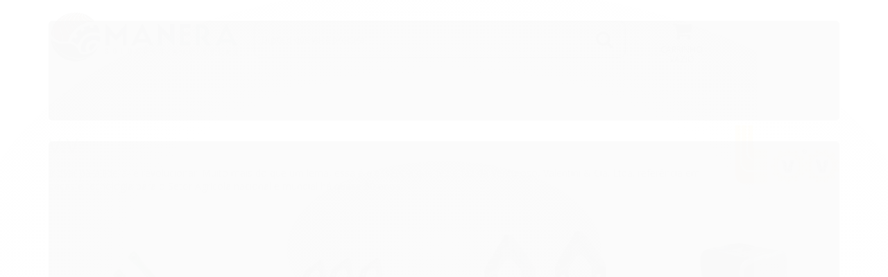

--- FILE ---
content_type: text/html; charset=utf-8
request_url: https://loja.manera.com.br/marca/vv.html
body_size: 20482
content:

<!DOCTYPE html>
<html lang="pt-br">
  <head>
    <meta charset="utf-8">
    <meta content='width=device-width, initial-scale=1.0, maximum-scale=2.0' name='viewport' />
    <title>V.V - Manera Soluções Agrícolas</title>
    <meta http-equiv="X-UA-Compatible" content="IE=edge">
    <meta name="generator" content="Loja Integrada" />

    <link rel="dns-prefetch" href="https://cdn.awsli.com.br/">
    <link rel="preconnect" href="https://cdn.awsli.com.br/">
    <link rel="preconnect" href="https://fonts.googleapis.com">
    <link rel="preconnect" href="https://fonts.gstatic.com" crossorigin>

    
      <meta property="og:url" content="https://loja.manera.com.br/marca/vv.html" />
      <meta property="og:type" content="website" />
      <meta property="og:site_name" content="Manera" />
      <meta property="og:locale" content="pt_BR" />
    

    
  
    <script>
      setTimeout(function() {
        if (typeof removePageLoading === 'function') {
          removePageLoading();
        };
      }, 7000);
    </script>
  



    

  

    <link rel="canonical" href="https://loja.manera.com.br/marca/vv.html" />
  


  <meta property="og:title" content="Manera" />
  
    <meta property="og:image" content="https://cdn.awsli.com.br/2063/2063714/logo/c9605661c4-5vxtjxm2au.png" />
  






  <meta property="og:description" content="Inovar para liderar e revolucionar. Muito mais do que um lema, essa é a essência que fez e faz da Venturoso, Valentini &amp; Cia. Ltda. referência em peças e tecnologia para o Setor Agrícola nacional e mundial há quase 50 anos.">
  <meta name="description" content="Inovar para liderar e revolucionar. Muito mais do que um lema, essa é a essência que fez e faz da Venturoso, Valentini &amp; Cia. Ltda. referência em peças e tecnologia para o Setor Agrícola nacional e mundial há quase 50 anos.">



  <meta name="robots" content="index, follow" />



    
      
        <link rel="shortcut icon" href="https://cdn.awsli.com.br/2063/2063714/favicon/c23a850ae1.JPG" />
      
      <link rel="icon" href="https://cdn.awsli.com.br/2063/2063714/favicon/c23a850ae1.JPG" sizes="192x192">
    
    
      <meta name="theme-color" content="#000000">
    

    
      <link rel="stylesheet" href="https://cdn.awsli.com.br/production/static/loja/estrutura/v1/css/all.min.css?v=b29f0c6" type="text/css">
    
    <!--[if lte IE 8]><link rel="stylesheet" href="https://cdn.awsli.com.br/production/static/loja/estrutura/v1/css/ie-fix.min.css" type="text/css"><![endif]-->
    <!--[if lte IE 9]><style type="text/css">.lateral-fulbanner { position: relative; }</style><![endif]-->

    
      <link rel="stylesheet" href="https://cdn.awsli.com.br/production/static/loja/estrutura/v1/css/tema-escuro.min.css?v=b29f0c6" type="text/css">
    

    
    <link href="https://fonts.googleapis.com/css2?family=Open%20Sans:ital,wght@0,300;0,400;0,600;0,700;0,800;1,300;1,400;1,600;1,700&display=swap" rel="stylesheet">
    
    
      <link href="https://fonts.googleapis.com/css2?family=Open%20Sans:wght@300;400;600;700&display=swap" rel="stylesheet">
    

    
      <link rel="stylesheet" href="https://cdn.awsli.com.br/production/static/loja/estrutura/v1/css/bootstrap-responsive.css?v=b29f0c6" type="text/css">
      <link rel="stylesheet" href="https://cdn.awsli.com.br/production/static/loja/estrutura/v1/css/style-responsive.css?v=b29f0c6">
    

    <link rel="stylesheet" href="/tema.css?v=20250527-133617">

    

    <script type="text/javascript">
      var LOJA_ID = 2063714;
      var MEDIA_URL = "https://cdn.awsli.com.br/";
      var API_URL_PUBLIC = 'https://api.awsli.com.br/';
      
        var CARRINHO_PRODS = [];
      
      var ENVIO_ESCOLHIDO = 0;
      var ENVIO_ESCOLHIDO_CODE = 0;
      var CONTRATO_INTERNACIONAL = false;
      var CONTRATO_BRAZIL = !CONTRATO_INTERNACIONAL;
      var IS_STORE_ASYNC = true;
      var IS_CLIENTE_ANONIMO = false;
    </script>

    

    <!-- Editor Visual -->
    

    <script>
      

      const isPreview = JSON.parse(sessionStorage.getItem('preview', true));
      if (isPreview) {
        const url = location.href
        location.search === '' && url + (location.search = '?preview=None')
      }
    </script>

    
      <script src="https://cdn.awsli.com.br/production/static/loja/estrutura/v1/js/all.min.js?v=b29f0c6"></script>
    
    <!-- HTML5 shim and Respond.js IE8 support of HTML5 elements and media queries -->
    <!--[if lt IE 9]>
      <script src="https://oss.maxcdn.com/html5shiv/3.7.2/html5shiv.min.js"></script>
      <script src="https://oss.maxcdn.com/respond/1.4.2/respond.min.js"></script>
    <![endif]-->

    <link rel="stylesheet" href="https://cdn.awsli.com.br/production/static/loja/estrutura/v1/css/slick.min.css" type="text/css">
    <script src="https://cdn.awsli.com.br/production/static/loja/estrutura/v1/js/slick.min.js?v=b29f0c6"></script>
    <link rel="stylesheet" href="https://cdn.awsli.com.br/production/static/css/jquery.fancybox.min.css" type="text/css" />
    <script src="https://cdn.awsli.com.br/production/static/js/jquery/jquery.fancybox.pack.min.js"></script>

    
    

    
      
        
      
        
      
        
      
        
      
        <!-- Global site tag (gtag.js) - Google Analytics -->
<script async src="https://www.googletagmanager.com/gtag/js?l=LIgtagDataLayer&id=G-VNXTKBE9R8"></script>
<script>
  window.LIgtagDataLayer = window.LIgtagDataLayer || [];
  function LIgtag(){LIgtagDataLayer.push(arguments);}
  LIgtag('js', new Date());

  LIgtag('set', {
    'currency': 'BRL',
    'country': 'BR'
  });
  LIgtag('config', 'G-VNXTKBE9R8');
  LIgtag('config', 'AW-16450498922');

  if(window.performance) {
    var timeSincePageLoad = Math.round(performance.now());
    LIgtag('event', 'timing_complete', {
      'name': 'load',
      'time': timeSincePageLoad
    });
  }

  $(document).on('li_view_home', function(_, eventID) {
    LIgtag('event', 'view_home');
  });

  $(document).on('li_select_product', function(_, eventID, data) {
    LIgtag('event', 'select_item', data);
  });

  $(document).on('li_start_contact', function(_, eventID, value) {
    LIgtag('event', 'start_contact', {
      value
    });
  });

  $(document).on('li_view_catalog', function(_, eventID) {
    LIgtag('event', 'view_catalog');
  });

  $(document).on('li_search', function(_, eventID, search_term) {
    LIgtag('event', 'search', {
      search_term
    });
  });

  $(document).on('li_filter_products', function(_, eventID, data) {
    LIgtag('event', 'filter_products', data);
  });

  $(document).on('li_sort_products', function(_, eventID, value) {
    LIgtag('event', 'sort_products', {
      value
    });
  });

  $(document).on('li_view_product', function(_, eventID, item) {
    LIgtag('event', 'view_item', {
      items: [item]
    });
  });

  $(document).on('li_select_variation', function(_, eventID, data) {
    LIgtag('event', 'select_variation', data);
  });

  $(document).on('li_calculate_shipping', function(_, eventID, data) {
    LIgtag('event', 'calculate_shipping', {
      zipcode: data.zipcode
    });
  });

  $(document).on('li_view_cart', function(_, eventID, data) {
    LIgtag('event', 'view_cart', data);
  });

  $(document).on('li_add_to_cart', function(_, eventID, data) {
    LIgtag('event', 'add_to_cart', {
      items: data.items
    });
  });

  $(document).on('li_apply_coupon', function(_, eventID, value) {
    LIgtag('event', 'apply_coupon', {
      value
    });
  });

  $(document).on('li_change_quantity', function(_, eventID, item) {
    LIgtag('event', 'change_quantity', {
      items: [item]
    });
  });

  $(document).on('li_remove_from_cart', function(_, eventID, item) {
    LIgtag('event', 'remove_from_cart', {
      items: [item]
    });
  });

  $(document).on('li_return_home', function(_, eventID) {
    LIgtag('event', 'return_home');
  });

  $(document).on('li_view_checkout', function(_, eventID, data) {
    LIgtag('event', 'begin_checkout', data);
  });

  $(document).on('li_login', function(_, eventID) {
    LIgtag('event', 'login');
  });

  $(document).on('li_change_address', function(_, eventID, value) {
    LIgtag('event', 'change_address', {
      value
    });
  });

  $(document).on('li_change_shipping', function(_, eventID, data) {
    LIgtag('event', 'add_shipping_info', data);
  });

  $(document).on('li_change_payment', function(_, eventID, data) {
    LIgtag('event', 'add_payment_info', data);
  });

  $(document).on('li_start_purchase', function(_, eventID) {
    LIgtag('event', 'start_purchase');
  });

  $(document).on('li_checkout_error', function(_, eventID, value) {
    LIgtag('event', 'checkout_error', {
      value
    });
  });

  $(document).on('li_purchase', function(_, eventID, data) {
    LIgtag('event', 'purchase', data);

    
      LIgtag('event', 'conversion', {
        send_to: 'AW-16450498922/7NqSCNbGj7kZEOrimqQ9',
        value: data.value,
        currency: data.currency,
        transaction_id: data.transaction_id
      });
    
  });
</script>
      
        <!-- Facebook Pixel Code -->
<script>
  !function(f,b,e,v,n,t,s)
  {if(f.fbq)return;n=f.fbq=function(){n.callMethod?
  n.callMethod.apply(n,arguments):n.queue.push(arguments)};
  if(!f._fbq)f._fbq=n;n.push=n;n.loaded=!0;n.version='2.0';
  n.queue=[];t=b.createElement(e);t.async=!0;
  t.src=v;s=b.getElementsByTagName(e)[0];
  s.parentNode.insertBefore(t,s)}(window, document,'script',
  'https://connect.facebook.net/en_US/fbevents.js');

  var has_meta_app = true,
    li_fb_user_data = {};

  try {
    var user_session_identifier = $.cookie('li_user_session_identifier');

    if (!user_session_identifier) {
      user_session_identifier = uuidv4();

      $.cookie('li_user_session_identifier', user_session_identifier, {
        path: '/'
      });
    };
  } catch (err) { }
  
  fbq('init', '759484813013692', {
    country: 'br',
    external_id: user_session_identifier,
    ...li_fb_user_data
  }, {
    agent: 'li'
  });
  
  $(document).on('li_view_home', function(_, eventID) {
    fbq('track', 'PageView', {}, { eventID: eventID + '-PV' });
  
    fbq('trackCustom', 'ViewHome', {}, { eventID });
  });

  $(document).on('li_select_product', function(_, eventID, data) {
    var body = {
      content_ids: [data.item_sku],
      content_name: data.item_name
    };

    fbq('trackCustom', 'SelectItem', body, { eventID });
  });

  $(document).on('li_start_contact', function(_, eventID, value) {
    var body = {
      content_name: value
    };

    fbq('track', 'Contact', body, { eventID });
  });

  $(document).on('li_view_catalog', function(_, eventID) {
    fbq('track', 'PageView', {}, { eventID: eventID + '-PV' });
  
    fbq('trackCustom', 'ViewCatalog', {}, { eventID });
  });

  $(document).on('li_search', function(_, eventID, search_term) {
    var body = {
      search_string: search_term
    };

    fbq('track', 'Search', body, { eventID });
  });

  $(document).on('li_filter_products', function(_, eventID, data) {
    var body = {
      content_name: data.attribute_name + ':' + data.attribute_value
    };

    fbq('trackCustom', 'FilterProducts', body, { eventID });
  });

  $(document).on('li_sort_products', function(_, eventID, value) {
    var body = {
      content_name: value
    };

    fbq('trackCustom', 'SortProducts', body, { eventID });
  });

  $(document).on('li_view_product', function(_, eventID, item) {
    fbq('track', 'PageView', {}, { eventID: eventID + '-PV' });
  
    var body = {
      content_ids: [item.item_sku],
      content_category: item.item_category,
      content_name: item.item_name,
      content_type: item.item_type,
      currency: 'BRL',
      value: item.price
    };

    fbq('track', 'ViewContent', body, { eventID });
  });

  $(document).on('li_select_variation', function(_, eventID, data) {
    var body = {
      content_name: data.grid_name + ':' + data.variation_name
    };

    fbq('track', 'CustomizeProduct', body, { eventID });
  });

  $(document).on('li_calculate_shipping', function(_, eventID, data) {
    var body = {
      content_name: data.zipcode
    };

    fbq('trackCustom', 'CalculateShipping', body, { eventID });
  });

  $(document).on('li_view_buy_together', function(_, eventID, data) {
    var content_ids = $.map(data.items, function(item) {
      return item.item_sku;
    });

    var body = {
      content_ids,
      content_name: data.title
    };

    fbq('trackCustom', 'ViewBuyTogether', body, { eventID });
  });

  $(document).on('li_select_buy_together_variation', function(_, eventID, data) {
    var body = {
      content_name: data.grid_name + ':' + data.variation_name
    };

    fbq('track', 'CustomizeBuyTogetherProduct', body, { eventID });
  });

  $(document).on('li_view_cart', function(_, eventID, data) {
    fbq('track', 'PageView', {}, { eventID: eventID + '-PV' });
  
    var contents = $.map(data.items, function(item) {
      return {
        id: item.item_sku,
        quantity: item.quantity
      };
    });

    var body = {
      contents,
      content_type: 'product',
      currency: 'BRL',
      num_items: contents.length,
      value: data.value
    };

    fbq('trackCustom', 'ViewCart', body, { eventID });
  });

  $(document).on('li_add_to_cart', function(_, eventID, data) {
    var value = 0;

    var contents = $.map(data.items, function(item) {
      value += item.price * item.quantity;

      return {
        id: item.item_sku,
        quantity: item.quantity
      };
    });

    var body = {
      contents,
      content_type: 'product',
      currency: 'BRL',
      value
    };

    fbq('track', 'AddToCart', body, { eventID });
  });

  $(document).on('li_apply_coupon', function(_, eventID, value) {
    var body = {
      content_name: value
    };

    fbq('trackCustom', 'ApplyCoupon', body, { eventID });
  });

  $(document).on('li_change_quantity', function(_, eventID, item) {
    var body = {
      contents: [
        {
          id: item.item_id,
          quantity: item.quantity
        }
      ]
    };

    fbq('trackCustom', 'ChangeQuantity', body, { eventID });
  });

  $(document).on('li_remove_from_cart', function(_, eventID, item) {
    var body = {
      content_ids: [item.item_id]
    };

    fbq('trackCustom', 'RemoveFromCart', body, { eventID });
  });

  $(document).on('li_return_home', function(_, eventID) {
    fbq('trackCustom', 'ReturnHome', {}, { eventID });
  });

  $(document).on('li_view_checkout', function(_, eventID, data) {
    fbq('track', 'PageView', {}, { eventID: eventID + '-PV' });
  
    var contents = $.map(data.items, function(item) {
      return {
        id: item.item_sku,
        quantity: item.quantity
      };
    });

    var body = {
      contents,
      content_type: 'product',
      currency: 'BRL',
      num_items: contents.length,
      value: data.value
    };

    fbq('track', 'InitiateCheckout', body, { eventID });
  });

  $(document).on('li_login', function(_, eventID) {
    fbq('track', 'PageView', {}, { eventID: eventID + '-PV' });

    fbq('trackCustom', 'Login', {}, { eventID });
  });

  $(document).on('li_change_address', function(_, eventID, value) {
    var body = {
      content_name: value
    };

    fbq('trackCustom', 'ChangeAddress', body, { eventID });
  });

  $(document).on('li_change_shipping', function(_, eventID, data) {
    var contents = $.map(data.items, function(item) {
      return {
        id: item.item_sku,
        quantity: item.quantity
      };
    });

    var body = {
      contents,
      content_name: data.shipping_tier
    };

    fbq('trackCustom', 'AddShippingInfo', body, { eventID });
  });

  $(document).on('li_change_payment', function(_, eventID, data) {
    var contents = $.map(data.items, function(item) {
      return {
        id: item.item_sku,
        quantity: item.quantity
      };
    });

    var body = {
      contents,
      content_name: data.payment_type
    };

    fbq('track', 'AddPaymentInfo', body, { eventID });
  });

  $(document).on('li_start_purchase', function(_, eventID) {
    fbq('trackCustom', 'StartPurchase', {}, { eventID });
  });

  $(document).on('li_checkout_error', function(_, eventID, value) {
    var body = {
      content_name: value
    };

    fbq('trackCustom', 'CheckoutError', body, { eventID });
  });

  $(document).on('li_purchase', function(_, eventID, data) {
    var contents = $.map(data.items, function(item) {
      return {
        id: item.item_sku,
        quantity: item.quantity
      };
    });

    var body = {
      contents,
      content_type: 'product',
      currency: 'BRL',
      num_items: contents.length,
      value: data.total_value,
      order_id: data.transaction_id
    };

    fbq('track', 'Purchase', body, { eventID });
  });
  
  $(document).on('li_view_page', function(_, eventID) {
    fbq('track', 'PageView', {}, { eventID: eventID + '-PV' });
  });

  $(document).on('li_view_purchase', function(_, eventID) {
    fbq('track', 'PageView', {}, { eventID: eventID + '-PV' });
  });

  $(document).on('li_view_wishlist', function(_, eventID) {
    fbq('track', 'PageView', {}, { eventID: eventID + '-PV' });
  });

  $(document).on('li_view_orders', function(_, eventID) {
    fbq('track', 'PageView', {}, { eventID: eventID + '-PV' });
  });

  $(document).on('li_view_account', function(_, eventID) {
    fbq('track', 'PageView', {}, { eventID: eventID + '-PV' });
  });

  $(document).on('li_view_others', function(_, eventID) {
    fbq('track', 'PageView', {}, { eventID: eventID + '-PV' });
  });
</script>
<noscript>
  <img height="1" width="1" style="display:none" 
       src="https://www.facebook.com/tr?id=759484813013692&ev=PageView&noscript=1"/>
</noscript>
<!-- End Facebook Pixel Code -->
      
        
      
    

    
<script>
  var url = '/_events/api/setEvent';

  var sendMetrics = function(event, user = {}) {
    var unique_identifier = uuidv4();

    try {
      var data = {
        request: {
          id: unique_identifier,
          environment: 'production'
        },
        store: {
          id: 2063714,
          name: 'Manera',
          test_account: false,
          has_meta_app: window.has_meta_app ?? false,
          li_search: true
        },
        device: {
          is_mobile: /Mobi/.test(window.navigator.userAgent),
          user_agent: window.navigator.userAgent,
          ip: '###device_ip###'
        },
        page: {
          host: window.location.hostname,
          path: window.location.pathname,
          search: window.location.search,
          type: 'brand',
          title: document.title,
          referrer: document.referrer
        },
        timestamp: '###server_timestamp###',
        user_timestamp: new Date().toISOString(),
        event,
        origin: 'store'
      };

      if (window.performance) {
        var [timing] = window.performance.getEntriesByType('navigation');

        data['time'] = {
          server_response: Math.round(timing.responseStart - timing.requestStart)
        };
      }

      var _user = {},
          user_email_cookie = $.cookie('user_email'),
          user_data_cookie = $.cookie('LI-UserData');

      if (user_email_cookie) {
        var user_email = decodeURIComponent(user_email_cookie);

        _user['email'] = user_email;
      }

      if (user_data_cookie) {
        var user_data = JSON.parse(user_data_cookie);

        _user['logged'] = user_data.logged;
        _user['id'] = user_data.id ?? undefined;
      }

      $.each(user, function(key, value) {
        _user[key] = value;
      });

      if (!$.isEmptyObject(_user)) {
        data['user'] = _user;
      }

      try {
        var session_identifier = $.cookie('li_session_identifier');

        if (!session_identifier) {
          session_identifier = uuidv4();
        };

        var expiration_date = new Date();

        expiration_date.setTime(expiration_date.getTime() + (30 * 60 * 1000)); // 30 minutos

        $.cookie('li_session_identifier', session_identifier, {
          expires: expiration_date,
          path: '/'
        });

        data['session'] = {
          id: session_identifier
        };
      } catch (err) { }

      try {
        var user_session_identifier = $.cookie('li_user_session_identifier');

        if (!user_session_identifier) {
          user_session_identifier = uuidv4();

          $.cookie('li_user_session_identifier', user_session_identifier, {
            path: '/'
          });
        };

        data['user_session'] = {
          id: user_session_identifier
        };
      } catch (err) { }

      var _cookies = {},
          fbc = $.cookie('_fbc'),
          fbp = $.cookie('_fbp');

      if (fbc) {
        _cookies['fbc'] = fbc;
      }

      if (fbp) {
        _cookies['fbp'] = fbp;
      }

      if (!$.isEmptyObject(_cookies)) {
        data['session']['cookies'] = _cookies;
      }

      try {
        var ab_test_cookie = $.cookie('li_ab_test_running');

        if (ab_test_cookie) {
          var ab_test = JSON.parse(atob(ab_test_cookie));

          if (ab_test.length) {
            data['store']['ab_test'] = ab_test;
          }
        }
      } catch (err) { }

      var _utm = {};

      $.each(sessionStorage, function(key, value) {
        if (key.startsWith('utm_')) {
          var name = key.split('_')[1];

          _utm[name] = value;
        }
      });

      if (!$.isEmptyObject(_utm)) {
        data['session']['utm'] = _utm;
      }

      var controller = new AbortController();

      setTimeout(function() {
        controller.abort();
      }, 5000);

      fetch(url, {
        keepalive: true,
        method: 'POST',
        headers: {
          'Content-Type': 'application/json'
        },
        body: JSON.stringify({ data }),
        signal: controller.signal
      });
    } catch (err) { }

    return unique_identifier;
  }
</script>

    
<script>
  (function() {
    var initABTestHandler = function() {
      try {
        if ($.cookie('li_ab_test_running')) {
          return
        };
        var running_tests = [];

        
        
        
        

        var running_tests_to_cookie = JSON.stringify(running_tests);
        running_tests_to_cookie = btoa(running_tests_to_cookie);
        $.cookie('li_ab_test_running', running_tests_to_cookie, {
          path: '/'
        });

        
        if (running_tests.length > 0) {
          setTimeout(function() {
            $.ajax({
              url: "/conta/status"
            });
          }, 500);
        };

      } catch (err) { }
    }
    setTimeout(initABTestHandler, 500);
  }());
</script>

    
<script>
  $(function() {
    // Clicar em um produto
    $('.listagem-item').click(function() {
      var row, column;

      var $list = $(this).closest('[data-produtos-linha]'),
          index = $(this).closest('li').index();

      if($list.find('.listagem-linha').length === 1) {
        var productsPerRow = $list.data('produtos-linha');

        row = Math.floor(index / productsPerRow) + 1;
        column = (index % productsPerRow) + 1;
      } else {
        row = $(this).closest('.listagem-linha').index() + 1;
        column = index + 1;
      }

      var body = {
        item_id: $(this).attr('data-id'),
        item_sku: $(this).find('.produto-sku').text(),
        item_name: $(this).find('.nome-produto').text().trim(),
        item_row: row,
        item_column: column
      };

      var eventID = sendMetrics({
        type: 'event',
        name: 'select_product',
        data: body
      });

      $(document).trigger('li_select_product', [eventID, body]);
    });

    // Clicar no "Fale Conosco"
    $('#modalContato').on('show', function() {
      var value = 'Fale Conosco';

      var eventID = sendMetrics({
        type: 'event',
        name: 'start_contact',
        data: { text: value }
      });

      $(document).trigger('li_start_contact', [eventID, value]);
    });

    // Clicar no WhatsApp
    $('.li-whatsapp a').click(function() {
      var value = 'WhatsApp';

      var eventID = sendMetrics({
        type: 'event',
        name: 'start_contact',
        data: { text: value }
      });

      $(document).trigger('li_start_contact', [eventID, value]);
    });

    
      // Visualizar a catálogo
      var eventID = sendMetrics({
        type: 'pageview',
        name: 'view_catalog'
      });

      $(document).trigger('li_view_catalog', [eventID]);

      var params = new URLSearchParams(window.location.search),
          oldParams = document.referrer ? new URL(document.referrer).searchParams : new URLSearchParams();

      // Filtrar produtos
      if(params.has('fq')) {
        var value = params.get('fq');

        if(value !== oldParams.get('fq')) {
          var attribute = value.split(':'),
              body = {
                attribute_name: attribute[0],
                attribute_value: attribute[1]
              };

          var eventID = sendMetrics({
            type: 'event',
            name: 'filter_products',
            data: body
          });

          $(document).trigger('li_filter_products', [eventID, body]);
        }
      }

      // Ordenar produtos
      if(params.has('sort')) {
        var value = params.get('sort');

        if(value !== oldParams.get('sort')) {
          var eventID = sendMetrics({
            type: 'event',
            name: 'sort_products',
            data: { text: value }
          });

          $(document).trigger('li_sort_products', [eventID, value]);
        }
      }

      // Alterar página
      if(params.has('pagina')) {
        var previous_page = oldParams.has('pagina') ? parseInt(oldParams.get('pagina')) : 1,
            next_page = parseInt(params.get('pagina'));

        if(next_page !== previous_page) {
          var body = {
            previous_page,
            next_page
          };

          var eventID = sendMetrics({
            type: 'event',
            name: 'change_page',
            data: body
          });

          $(document).trigger('li_change_page', [eventID, body]);
        }
      }

      
    
  });
</script>


    
	<!-- Vídeo Categoria Rastreio Mobile -->
  
    <script type="text/javascript" charset="utf-8">
      //Rastreio
     devrocket_rastreio = true;

//Quantidade de Itens nas categorias
     devrocket_itens_menu = 8;

//Quantidade de itens no mobile - 2 itens
     devrocket_colunas = true;

//Mini banner no mobile (mini banner padrão da LI)
     devrocket_mbanner_mobile = true;

//Youtube Home
     url_youtube = "";
    </script>
  

	<!-- Barra de oferta e Selo de Envio -->
  
    <script type="text/javascript" charset="utf-8">
      /*
// Barra Ofertas
     promocao_topo = '<span class="devrocket-barra-oferta"> FRETE GRÁTIS PARA COMPRAS ACIMA DE <strong>R$ 100,00</strong> </span>';
     promocao_topo_cor = '#da0812';
*/

//formas de envio na loja
  devrocket_formas_envio = [
    'https://cdn.awsli.com.br/1197/1197939/arquivos/jadlog.png',
    'https://cdn.awsli.com.br/1197/1197939/arquivos/_sedex.png',
    'https://cdn.awsli.com.br/1197/1197939/arquivos/pac.png'
  ];
    </script>
  

	<!-- Box de Promoção -->
  
    <script type="text/javascript" charset="utf-8">
      // Box de Promoção
      devrocket_promo = false;
      devrocket_promo_produtos = [74524843, 74521201, 74520314, 74518755];
      devrocket_promo_titulo = 'Aproveite';
      devrocket_promo_texto = 'Promoção de Black Friday';
      devrocket_promo_data = '2022-12-31T20:22:00';
      devrocket_promo_corFundo= '#50da09';
      devrocket_promo_corTexto = '#ffffff';
    </script>
  

	<!-- Banner Entre as Sessões e Mobile -->
  
    <script type="text/javascript" charset="utf-8">
      /*// Banners Após lançamentos
devrocket_lancamentos = {
    lancamento : false,
    area : 'lancamento',
    img1 :'https://cdn.awsli.com.br/2083/2083824/arquivos/banner-secoes-1-min.png',
    link1 : "https://devrocket-black-acessorios.lojaintegrada.com.br/",
    img2 : '',
    link2 : '',
    img3: '',
    link3: ''
};
    
// Banners após mais vendidos
devrocket_mais_vendidos = {
    maisvendido : false,
    area : 'mas-vendido',
    img1 :'https://cdn.awsli.com.br/2083/2083824/arquivos/banner-secoes-dupla-1-min.png',
    link1 : "https://devrocket-black-acessorios.lojaintegrada.com.br/",
    img2 : 'https://cdn.awsli.com.br/2083/2083824/arquivos/banner-secoes-dupla-2-min.png',
    link2 : 'https://devrocket-black-acessorios.lojaintegrada.com.br/',
    img3: '',
    link3: ''
};
    
// Banners após destaques
devrocket_destaques = {
    destaque : false,
    area : 'destaque',
    img1 :'https://cdn.awsli.com.br/2083/2083824/arquivos/banner-secoes-trio-1-min.png',
    link1 : "https://devrocket-black-acessorios.lojaintegrada.com.br/",
    img2 : 'https://cdn.awsli.com.br/2083/2083824/arquivos/banner-secoes-trio-2-min.png',
    link2 : 'https://devrocket-black-acessorios.lojaintegrada.com.br/',
    img3: 'https://cdn.awsli.com.br/2083/2083824/arquivos/banner-secoes-trio-3-min.png',
    link3: 'https://devrocket-black-acessorios.lojaintegrada.com.br/'
};
*/
// Banners Mobile
devrocket_banner_mobile = [
    {
        link : "",
        img:"https://cdn.awsli.com.br/2063/2063714/arquivos/banner-full-mobile-1-min.png"
    },
    {
        link : "",
        img: "https://cdn.awsli.com.br/2063/2063714/arquivos/banner-full-mobile-2-min.png"
    },
    {
        link : "",
        img: "https://cdn.awsli.com.br/2063/2063714/arquivos/banner-full-mobile-3-min.png"
    }
];
    </script>
  

	<!-- Botão WhatsApp -->
  
      <style>
.botao-whats {
    padding: 10px 20px;
    border-radius: 10px;
    border: 1px solid #18c139;
    background: none;
    color: #72706e;
    font-weight: bold;
    font-size: 13px;
    width: 100%;
}

@media screen and (max-width: 768px) {
    .botao-whats {
        width: 100%;
        box-sizing: border-box;
    }
}
</style>

<script>
$(document).ready(function() {
    var produtoNome = $('.produto .principal .nome-produto').text().trim();
    var produtoLink = window.location.href;

    $('.produto .principal .acoes-produto .botao-comprar').after(`
        <div id="botaoProdutoWhats" class="whats-geral">
            <a target="_blank" href="https://api.whatsapp.com/send?phone=5541997702236&text=Ol%C3%A1!%20Vim%20do%20site>
                <button class="botao-whats">
                    Tire suas dúvidas pelo WhatsApp
                    <i class="fa fa-whatsapp"></i>
                </button>
            </a>
        </div>
    `);
});
</script>
  

	<!-- WhatsApp e Modal -->
  
    <script type="text/javascript" charset="utf-8">
      // Modal Suporte
    devrocket_contato  = true;
    devrocket_whatsapp = '(41)99770-2236';
    devrocket_whatsapp_texto = 'Olá, vim pelo site e gostaria de mais informações sobre seus produtos';
    devrocket_fonefixo = '(41)3292-1085';
    devrocket_email = 'contato@manera.com.br';
    </script>
  

	<!-- Instagram e Horário -->
  
    <script type="text/javascript" charset="utf-8">
      // Instagram
        instagram_user_devrocket = 'maneraagro';
        
 // Horario de Atendimento Modal Suporte
    devrocket_horario = true;
    devrocket_atendimento = {
      frase: 'Horário Atendimento',
      horario: 'Segunda à Sexta das 08:00 às 11:45 - 13:00 às 18:00 - Sábado: Fechado'
  };
    </script>
  

	<!-- Meta Tag Face -->
  
      <meta name="facebook-domain-verification" content="hjg2wqx1uxuvnkqv4qq0p76vi4f9rw"/>
  

	<!-- Tag Innova -->
  
      <!-- Google tag (gtag.js) -->
<script async src="https://www.googletagmanager.com/gtag/js?id=AW-16450498922">
</script>
<script>
  window.dataLayer = window.dataLayer || [];
  function gtag(){dataLayer.push(arguments);}
  gtag('js', new Date());

  gtag('config', 'AW-16450498922');
</script>
  

	<!-- lojaintegrada-google-shopping -->
  
      <meta name="google-site-verification" content="oEcDBogj-BMLPDe-IiQ1n46RFQFndM6RdwP-C1s3Y4I" />
  

	<!-- Poup Up de primeira compra -->
  
      <script type="text/javascript" src="https://smartarget.online/loader.js?u=477f64eb785e6c07f52fcdf3995b4f922f2dde6a"></script>

  


    
      
        <link href="//cdn.awsli.com.br/temasv2/4812/__theme_custom.css?v=1705424358" rel="stylesheet" type="text/css">
<script src="//cdn.awsli.com.br/temasv2/4812/__theme_custom.js?v=1705424358"></script>
      
    

    
      <link rel="stylesheet" href="/avancado.css?v=20250527-133617" type="text/css" />
    

    

    
  <link rel="manifest" href="/manifest.json" />




  </head>
  <body class="pagina-marca marca-vv tema-transparente  ">
    <div id="fb-root"></div>
    
  
    <div id="full-page-loading">
      <div class="conteiner" style="height: 100%;">
        <div class="loading-placeholder-content">
          <div class="loading-placeholder-effect loading-placeholder-header"></div>
          <div class="loading-placeholder-effect loading-placeholder-body"></div>
        </div>
      </div>
      <script>
        var is_full_page_loading = true;
        function removePageLoading() {
          if (is_full_page_loading) {
            try {
              $('#full-page-loading').remove();
            } catch(e) {}
            try {
              var div_loading = document.getElementById('full-page-loading');
              if (div_loading) {
                div_loading.remove();
              };
            } catch(e) {}
            is_full_page_loading = false;
          };
        };
        $(function() {
          setTimeout(function() {
            removePageLoading();
          }, 1);
        });
      </script>
      <style>
        #full-page-loading { position: fixed; z-index: 9999999; margin: auto; top: 0; left: 0; bottom: 0; right: 0; }
        #full-page-loading:before { content: ''; display: block; position: fixed; top: 0; left: 0; width: 100%; height: 100%; background: rgba(255, 255, 255, .98); background: radial-gradient(rgba(255, 255, 255, .99), rgba(255, 255, 255, .98)); }
        .loading-placeholder-content { height: 100%; display: flex; flex-direction: column; position: relative; z-index: 1; }
        .loading-placeholder-effect { background-color: #F9F9F9; border-radius: 5px; width: 100%; animation: pulse-loading 1.5s cubic-bezier(0.4, 0, 0.6, 1) infinite; }
        .loading-placeholder-content .loading-placeholder-body { flex-grow: 1; margin-bottom: 30px; }
        .loading-placeholder-content .loading-placeholder-header { height: 20%; min-height: 100px; max-height: 200px; margin: 30px 0; }
        @keyframes pulse-loading{50%{opacity:.3}}
      </style>
    </div>
  



    
      
        




<div class="barra-inicial fundo-secundario">
  <div class="conteiner">
    <div class="row-fluid">
      <div class="lista-redes span3 hidden-phone">
        
          <ul>
            
              <li>
                <a href="https://facebook.com/maneraagro" target="_blank" aria-label="Siga nos no Facebook"><i class="icon-facebook"></i></a>
              </li>
            
            
            
            
            
              <li>
                <a href="https://instagram.com/maneraagro/" target="_blank" aria-label="Siga nos no Instagram"><i class="icon-instagram"></i></a>
              </li>
            
            
            
          </ul>
        
      </div>
      <div class="canais-contato span9">
        <ul>
          <li class="hidden-phone">
            <a href="#modalContato" data-toggle="modal" data-target="#modalContato">
              <i class="icon-comment"></i>
              Fale Conosco
            </a>
          </li>
          
            <li>
              <span>
                <i class="icon-phone"></i>Telefone: (41) 3292-1085
              </span>
            </li>
          
          
            <li class="tel-whatsapp">
              <span>
                <i class="fa fa-whatsapp"></i>Whatsapp: (41) 99770-2236
              </span>
            </li>
          
          
        </ul>
      </div>
    </div>
  </div>
</div>

      
    

    <div class="conteiner-principal">
      
        
          
<div id="cabecalho">

  <div class="atalhos-mobile visible-phone fundo-secundario borda-principal">
    <ul>

      <li><a href="https://loja.manera.com.br/" class="icon-home"> </a></li>
      
      <li class="fundo-principal"><a href="https://loja.manera.com.br/carrinho/index" class="icon-shopping-cart"> </a></li>
      
      
        <li class="menu-user-logged" style="display: none;"><a href="https://loja.manera.com.br/conta/logout" class="icon-signout menu-user-logout"> </a></li>
      
      
      <li><a href="https://loja.manera.com.br/conta/index" class="icon-user"> </a></li>
      
      <li class="vazia"><span>&nbsp;</span></li>

    </ul>
  </div>

  <div class="conteiner">
    <div class="row-fluid">
      <div class="span3">
        <h2 class="logo cor-secundaria">
          <a href="https://loja.manera.com.br/" title="Manera">
            
            <img src="https://cdn.awsli.com.br/400x300/2063/2063714/logo/c9605661c4-5vxtjxm2au.png" alt="Manera" />
            
          </a>
        </h2>


      </div>

      <div class="conteudo-topo span9">
        <div class="superior row-fluid hidden-phone">
          <div class="span8">
            
              
                <div class="btn-group menu-user-logged" style="display: none;">
                  <a href="https://loja.manera.com.br/conta/index" class="botao secundario pequeno dropdown-toggle" data-toggle="dropdown">
                    Olá, <span class="menu-user-name"></span>
                    <span class="icon-chevron-down"></span>
                  </a>
                  <ul class="dropdown-menu">
                    <li>
                      <a href="https://loja.manera.com.br/conta/index" title="Minha conta">Minha conta</a>
                    </li>
                    
                      <li>
                        <a href="https://loja.manera.com.br/conta/pedido/listar" title="Minha conta">Meus pedidos</a>
                      </li>
                    
                    <li>
                      <a href="https://loja.manera.com.br/conta/favorito/listar" title="Meus favoritos">Meus favoritos</a>
                    </li>
                    <li>
                      <a href="https://loja.manera.com.br/conta/logout" title="Sair" class="menu-user-logout">Sair</a>
                    </li>
                  </ul>
                </div>
              
              
                <a href="https://loja.manera.com.br/conta/login" class="bem-vindo cor-secundaria menu-user-welcome">
                  Bem-vindo, <span class="cor-principal">identifique-se</span> para fazer pedidos
                </a>
              
            
          </div>
          <div class="span4">
            <ul class="acoes-conta borda-alpha">
              
                <li>
                  <i class="icon-list fundo-principal"></i>
                  <a href="https://loja.manera.com.br/conta/pedido/listar" class="cor-secundaria">Meus Pedidos</a>
                </li>
              
              
                <li>
                  <i class="icon-user fundo-principal"></i>
                  <a href="https://loja.manera.com.br/conta/index" class="cor-secundaria">Minha Conta</a>
                </li>
              
            </ul>
          </div>
        </div>

        <div class="inferior row-fluid ">
          <div class="span8 busca-mobile">
            <a href="javascript:;" class="atalho-menu visible-phone icon-th botao principal"> </a>

            <div class="busca borda-alpha">
              <form id="form-buscar" action="/buscar" method="get">
                <input id="auto-complete" type="text" name="q" placeholder="Digite o que você procura" value="" autocomplete="off" maxlength="255" />
                <button class="botao botao-busca icon-search fundo-secundario" aria-label="Buscar"></button>
              </form>
            </div>

          </div>

          
            <div class="span4 hidden-phone">
              

  <div class="carrinho vazio">
    
      <a href="https://loja.manera.com.br/carrinho/index">
        <i class="icon-shopping-cart fundo-principal"></i>
        <strong class="qtd-carrinho titulo cor-secundaria" style="display: none;">0</strong>
        <span style="display: none;">
          
            <b class="titulo cor-secundaria"><span>Meu Carrinho</span></b>
          
          <span class="cor-secundaria">Produtos adicionados</span>
        </span>
        
          <span class="titulo cor-secundaria vazio-text">Carrinho vazio</span>
        
      </a>
    
    <div class="carrinho-interno-ajax"></div>
  </div>
  
<div class="minicart-placeholder" style="display: none;">
  <div class="carrinho-interno borda-principal">
    <ul>
      <li class="minicart-item-modelo">
        
          <div class="preco-produto com-promocao destaque-parcela ">
            <div>
              <s class="preco-venda">
                R$ --PRODUTO_PRECO_DE--
              </s>
              <strong class="preco-promocional cor-principal">
                R$ --PRODUTO_PRECO_POR--
              </strong>
            </div>
          </div>
        
        <a data-href="--PRODUTO_URL--" class="imagem-produto">
          <img data-src="https://cdn.awsli.com.br/64x64/--PRODUTO_IMAGEM--" alt="--PRODUTO_NOME--" />
        </a>
        <a data-href="--PRODUTO_URL--" class="nome-produto cor-secundaria">
          --PRODUTO_NOME--
        </a>
        <div class="produto-sku hide">--PRODUTO_SKU--</div>
      </li>
    </ul>
    <div class="carrinho-rodape">
      <span class="carrinho-info">
        
          <i>--CARRINHO_QUANTIDADE-- produto no carrinho</i>
        
        
          
            <span class="carrino-total">
              Total: <strong class="titulo cor-principal">R$ --CARRINHO_TOTAL_ITENS--</strong>
            </span>
          
        
      </span>
      <a href="https://loja.manera.com.br/carrinho/index" class="botao principal">
        
          <i class="icon-shopping-cart"></i>Ir para o carrinho
        
      </a>
    </div>
  </div>
</div>



            </div>
          
        </div>

      </div>
    </div>
    


  
    
      
<div class="menu superior">
  <ul class="nivel-um">
    


    

  


    
      <li class="categoria-id-22797939 com-filho borda-principal">
        <a href="https://loja.manera.com.br/promocoes" title="PROMOÇÕES">
          <strong class="titulo cor-secundaria">PROMOÇÕES</strong>
          
            <i class="icon-chevron-down fundo-secundario"></i>
          
        </a>
        
          <ul class="nivel-dois borda-alpha">
            

  <li class="categoria-id-23142995 ">
    <a href="https://loja.manera.com.br/destaques" title="Destaques">
      
      Destaques
    </a>
    
  </li>


          </ul>
        
      </li>
    
      <li class="categoria-id-22654693  borda-principal">
        <a href="https://loja.manera.com.br/implementos" title="Implementos">
          <strong class="titulo cor-secundaria">Implementos</strong>
          
        </a>
        
      </li>
    
      <li class="categoria-id-16418210  borda-principal">
        <a href="https://loja.manera.com.br/tratores" title="Tratores">
          <strong class="titulo cor-secundaria">Tratores</strong>
          
        </a>
        
      </li>
    
      <li class="categoria-id-16418266  borda-principal">
        <a href="https://loja.manera.com.br/colheitadeiras" title="Colheitadeiras">
          <strong class="titulo cor-secundaria">Colheitadeiras</strong>
          
        </a>
        
      </li>
    
      <li class="categoria-id-16418272  borda-principal">
        <a href="https://loja.manera.com.br/pulverizadores" title="Pulverizadores">
          <strong class="titulo cor-secundaria">Pulverizadores</strong>
          
        </a>
        
      </li>
    
      <li class="categoria-id-16418297  borda-principal">
        <a href="https://loja.manera.com.br/plantio" title=" Plantio">
          <strong class="titulo cor-secundaria"> Plantio</strong>
          
        </a>
        
      </li>
    
      <li class="categoria-id-16418311  borda-principal">
        <a href="https://loja.manera.com.br/preparo-de-solo" title="Preparo de Solo">
          <strong class="titulo cor-secundaria">Preparo de Solo</strong>
          
        </a>
        
      </li>
    
      <li class="categoria-id-16418321  borda-principal">
        <a href="https://loja.manera.com.br/distribuidores" title="Distribuidores">
          <strong class="titulo cor-secundaria">Distribuidores</strong>
          
        </a>
        
      </li>
    
      <li class="categoria-id-16418323  borda-principal">
        <a href="https://loja.manera.com.br/pecuaria" title="Pecuária">
          <strong class="titulo cor-secundaria">Pecuária</strong>
          
        </a>
        
      </li>
    
  </ul>
</div>

    
  


  </div>
  <span id="delimitadorBarra"></span>
</div>

          

  


        
      

      
  


      <div id="corpo">
        <div class="conteiner">
          

          
  
<div class="breadcrumbs borda-alpha ">
  <ul>
    
      <li><a href="https://loja.manera.com.br/"><i class="icon-home"></i>Página inicial</a></li>
    

    
    
      
<li>
  <a href="https://loja.manera.com.br/marca/vv.html">
    V.V
  </a>
</li>

    
    

    
  </ul>
</div>



          
            <div class="secao-principal row-fluid sem-coluna">
              

              
  <div class="conteudo span12">
    
    
      


      <div class="marca-info">
        
          <div class="image pull-right"><img loading="lazy" src="https://cdn.awsli.com.br/2063/2063714/marca/19584721/venturoso-e-valentini-tthzrt.png" alt="V.V" /></div>
        
        <h1 class="titulo cor-secundaria">V.V</h1>
        
          <p>Inovar para liderar e revolucionar. Muito mais do que um lema, essa é a essência que fez e faz da Venturoso, Valentini &amp; Cia. Ltda. referência em peças e tecnologia para o Setor Agrícola nacional e mundial há quase 50 anos.</p>
        
      </div>
      

<div id="listagemProdutos" class="listagem borda-alpha com-caixa">
  
    
      


  
  

<ul data-produtos-linha="4">
  
    <li class="listagem-linha "><ul class="row-fluid">
      
        
          <li class="span3">
        
      
        

<div class="listagem-item prod-id-346967702  prod-cat-16418266" data-id="346967702">
  <a href="https://loja.manera.com.br/kit-5-dedos-retratil-serie-200300-62007200-p-john-deere" class="produto-sobrepor" title="Kit 5 Dedos Retrátil Série 200/300 - 6200/7200 P/ John Deere"></a>
  <div class="imagem-produto has-zoom">
    <img loading="lazy" src="https://cdn.awsli.com.br/300x300/2063/2063714/produto/346967702/340-8n2kzogldh.png" alt="Kit 5 Dedos Retrátil Série 200/300 - 6200/7200 P/ John Deere" class="imagem-principal" data-imagem-caminho="https://cdn.awsli.com.br/300x300/2063/2063714/produto/346967702/341-a8g0albbf1.png" />
  </div>
  <div class="info-produto">
    <a href="https://loja.manera.com.br/kit-5-dedos-retratil-serie-200300-62007200-p-john-deere" class="nome-produto cor-secundaria">Kit 5 Dedos Retrátil Série 200/300 - 6200/7200 P/ John Deere</a>
    <div class="produto-sku hide">017404</div>
    <div data-trustvox-product-code="346967702" class="hide trustvox-stars"></div>
    



    
      




  <div>
    
      <div class="preco-produto destaque-avista ">
        

          
            
          

          
            
              
                
                  <div>
                    
                      
                        
                          <strong class="preco-promocional cor-principal " data-sell-price="189.90">
                        
                      
                    
                      R$ 189,90
                    </strong>
                  </div>
                
              
            
          

          
            

  
    <!--googleoff: all-->
      <div>
        <span class="preco-parcela ">
          
            até
            <strong class="cor-secundaria ">3x</strong>
          
          de
          <strong class="cor-secundaria">R$ 63,30</strong>
          
            <span>sem juros</span>
          
        </span>
      </div>
    <!--googleon: all-->
  


          

          
        
      </div>
    
  </div>






    
  </div>

  


  
  
    
    <div class="acoes-produto hidden-phone">
      <a href="https://loja.manera.com.br/kit-5-dedos-retratil-serie-200300-62007200-p-john-deere" title="Ver detalhes do produto" class="botao botao-comprar principal">
        <i class="icon-search"></i>COMPRAR
      </a>
    </div>
    <div class="acoes-produto-responsiva visible-phone">
      <a href="https://loja.manera.com.br/kit-5-dedos-retratil-serie-200300-62007200-p-john-deere" title="Ver detalhes do produto" class="tag-comprar fundo-principal">
        <span class="titulo">COMPRAR</span>
        <i class="icon-search"></i>
      </a>
    </div>
    
  



  <div class="bandeiras-produto">
    
    
    
    
  </div>
</div>

      </li>
    
      
        
        
      
    
  
    
      
        
          <li class="span3">
        
      
        

<div class="listagem-item prod-id-281076549  prod-cat-16418266" data-id="281076549">
  <a href="https://loja.manera.com.br/kit-10-laminas-de-corte-colheitadeiras-new-holland-87037972" class="produto-sobrepor" title="Kit 10 Lâminas De Corte Colheitadeiras New Holland 87037972"></a>
  <div class="imagem-produto has-zoom">
    <img loading="lazy" src="https://cdn.awsli.com.br/300x300/2063/2063714/produto/281076549/captura-de-tela-2024-07-05-105645-h0alcs7vvp.png" alt="Kit 10 Lâminas De Corte Colheitadeiras New Holland 87037972" class="imagem-principal" data-imagem-caminho="https://cdn.awsli.com.br/300x300/2063/2063714/produto/281076549/captura-de-tela-2024-07-05-105652-6s9021nx3n.png" />
  </div>
  <div class="info-produto">
    <a href="https://loja.manera.com.br/kit-10-laminas-de-corte-colheitadeiras-new-holland-87037972" class="nome-produto cor-secundaria">Kit 10 Lâminas De Corte Colheitadeiras New Holland 87037972</a>
    <div class="produto-sku hide">016091</div>
    <div data-trustvox-product-code="281076549" class="hide trustvox-stars"></div>
    



    
      




  <div>
    
      <div class="preco-produto destaque-avista ">
        

          
            
          

          
            
              
                
                  <div>
                    
                      
                        
                          <strong class="preco-promocional cor-principal " data-sell-price="139.90">
                        
                      
                    
                      R$ 139,90
                    </strong>
                  </div>
                
              
            
          

          
            

  
    <!--googleoff: all-->
      <div>
        <span class="preco-parcela ">
          
            até
            <strong class="cor-secundaria ">3x</strong>
          
          de
          <strong class="cor-secundaria">R$ 46,63</strong>
          
            <span>sem juros</span>
          
        </span>
      </div>
    <!--googleon: all-->
  


          

          
        
      </div>
    
  </div>






    
  </div>

  


  
  
    
    <div class="acoes-produto hidden-phone">
      <a href="https://loja.manera.com.br/kit-10-laminas-de-corte-colheitadeiras-new-holland-87037972" title="Ver detalhes do produto" class="botao botao-comprar principal">
        <i class="icon-search"></i>COMPRAR
      </a>
    </div>
    <div class="acoes-produto-responsiva visible-phone">
      <a href="https://loja.manera.com.br/kit-10-laminas-de-corte-colheitadeiras-new-holland-87037972" title="Ver detalhes do produto" class="tag-comprar fundo-principal">
        <span class="titulo">COMPRAR</span>
        <i class="icon-search"></i>
      </a>
    </div>
    
  



  <div class="bandeiras-produto">
    
    
    
    
  </div>
</div>

      </li>
    
      
        
        
      
    
  
    
      
        
          <li class="span3">
        
      
        

<div class="listagem-item prod-id-269823901  prod-cat-16418266" data-id="269823901">
  <a href="https://loja.manera.com.br/kit-5-laminas-de-corte-colheitadeiras-new-holland-84992425" class="produto-sobrepor" title="Kit 5 Lâminas De Corte Colheitadeiras New Holland 84992425"></a>
  <div class="imagem-produto has-zoom">
    <img loading="lazy" src="https://cdn.awsli.com.br/300x300/2063/2063714/produto/269823901/55-ugb237fvk1.png" alt="Kit 5 Lâminas De Corte Colheitadeiras New Holland 84992425" class="imagem-principal" data-imagem-caminho="https://cdn.awsli.com.br/300x300/2063/2063714/produto/269823901/56-wmkftidr30.png" />
  </div>
  <div class="info-produto">
    <a href="https://loja.manera.com.br/kit-5-laminas-de-corte-colheitadeiras-new-holland-84992425" class="nome-produto cor-secundaria">Kit 5 Lâminas De Corte Colheitadeiras New Holland 84992425</a>
    <div class="produto-sku hide">016090</div>
    <div data-trustvox-product-code="269823901" class="hide trustvox-stars"></div>
    



    
      




  <div>
    
      <div class="preco-produto destaque-avista ">
        

          
            
          

          
            
              
                
                  <div>
                    
                      
                        
                          <strong class="preco-promocional cor-principal " data-sell-price="69.90">
                        
                      
                    
                      R$ 69,90
                    </strong>
                  </div>
                
              
            
          

          
            

  
    <!--googleoff: all-->
      <div>
        <span class="preco-parcela ">
          
            até
            <strong class="cor-secundaria ">3x</strong>
          
          de
          <strong class="cor-secundaria">R$ 23,30</strong>
          
            <span>sem juros</span>
          
        </span>
      </div>
    <!--googleon: all-->
  


          

          
        
      </div>
    
  </div>






    
  </div>

  


  
  
    
    <div class="acoes-produto hidden-phone">
      <a href="https://loja.manera.com.br/kit-5-laminas-de-corte-colheitadeiras-new-holland-84992425" title="Ver detalhes do produto" class="botao botao-comprar principal">
        <i class="icon-search"></i>COMPRAR
      </a>
    </div>
    <div class="acoes-produto-responsiva visible-phone">
      <a href="https://loja.manera.com.br/kit-5-laminas-de-corte-colheitadeiras-new-holland-84992425" title="Ver detalhes do produto" class="tag-comprar fundo-principal">
        <span class="titulo">COMPRAR</span>
        <i class="icon-search"></i>
      </a>
    </div>
    
  



  <div class="bandeiras-produto">
    
    
    
    
  </div>
</div>

      </li>
    
      
        
        
      
    
  
    
      
        
          <li class="span3">
        
      
        

<div class="listagem-item prod-id-267455555  prod-cat-16418266" data-id="267455555">
  <a href="https://loja.manera.com.br/contra-faca-picador-colheitadeira-new-holland-756947-tc5759" class="produto-sobrepor" title="Contra Faca Picador Colheitadeira New Holland 756947 Tc57/59"></a>
  <div class="imagem-produto has-zoom">
    <img loading="lazy" src="https://cdn.awsli.com.br/300x300/2063/2063714/produto/267455555/32-3xg5h2khs8.png" alt="Contra Faca Picador Colheitadeira New Holland 756947 Tc57/59" class="imagem-principal" data-imagem-caminho="https://cdn.awsli.com.br/300x300/2063/2063714/produto/267455555/33-9nlqlwa4qk.png" />
  </div>
  <div class="info-produto">
    <a href="https://loja.manera.com.br/contra-faca-picador-colheitadeira-new-holland-756947-tc5759" class="nome-produto cor-secundaria">Contra Faca Picador Colheitadeira New Holland 756947 Tc57/59</a>
    <div class="produto-sku hide">007382</div>
    <div data-trustvox-product-code="267455555" class="hide trustvox-stars"></div>
    



    
      




  <div>
    
      <div class="preco-produto destaque-avista ">
        

          
            
          

          
            
              
                
                  <div>
                    
                      
                        
                          <strong class="preco-promocional cor-principal " data-sell-price="47.90">
                        
                      
                    
                      R$ 47,90
                    </strong>
                  </div>
                
              
            
          

          
            

  
    <!--googleoff: all-->
      <div>
        <span class="preco-parcela ">
          
            até
            <strong class="cor-secundaria ">2x</strong>
          
          de
          <strong class="cor-secundaria">R$ 23,95</strong>
          
            <span>sem juros</span>
          
        </span>
      </div>
    <!--googleon: all-->
  


          

          
        
      </div>
    
  </div>






    
  </div>

  


  
  
    
    <div class="acoes-produto hidden-phone">
      <a href="https://loja.manera.com.br/contra-faca-picador-colheitadeira-new-holland-756947-tc5759" title="Ver detalhes do produto" class="botao botao-comprar principal">
        <i class="icon-search"></i>COMPRAR
      </a>
    </div>
    <div class="acoes-produto-responsiva visible-phone">
      <a href="https://loja.manera.com.br/contra-faca-picador-colheitadeira-new-holland-756947-tc5759" title="Ver detalhes do produto" class="tag-comprar fundo-principal">
        <span class="titulo">COMPRAR</span>
        <i class="icon-search"></i>
      </a>
    </div>
    
  



  <div class="bandeiras-produto">
    
    
    
    
  </div>
</div>

      </li>
    
      
        </ul></li>
        <li class="listagem-linha"><ul class="row-fluid">
      
    
  
    
      
        
          <li class="span3">
        
      
        

<div class="listagem-item prod-id-267116874  prod-cat-16418266" data-id="267116874">
  <a href="https://loja.manera.com.br/contra-faca-picador-colheitadeira-massey-new-holland-468276" class="produto-sobrepor" title="Contra Faca Picador Colheitadeira Massey New Holland 468276"></a>
  <div class="imagem-produto has-zoom">
    <img loading="lazy" src="https://cdn.awsli.com.br/300x300/2063/2063714/produto/267116874/26-f323yt2ncx.png" alt="Contra Faca Picador Colheitadeira Massey New Holland 468276" class="imagem-principal" data-imagem-caminho="https://cdn.awsli.com.br/300x300/2063/2063714/produto/267116874/24-d4651dpmj1.png" />
  </div>
  <div class="info-produto">
    <a href="https://loja.manera.com.br/contra-faca-picador-colheitadeira-massey-new-holland-468276" class="nome-produto cor-secundaria">Contra Faca Picador Colheitadeira Massey New Holland 468276</a>
    <div class="produto-sku hide">001440</div>
    <div data-trustvox-product-code="267116874" class="hide trustvox-stars"></div>
    



    
      




  <div>
    
      <div class="preco-produto destaque-avista ">
        

          
            
          

          
            
              
                
                  <div>
                    
                      
                        
                          <strong class="preco-promocional cor-principal " data-sell-price="67.80">
                        
                      
                    
                      R$ 67,80
                    </strong>
                  </div>
                
              
            
          

          
            

  
    <!--googleoff: all-->
      <div>
        <span class="preco-parcela ">
          
            até
            <strong class="cor-secundaria ">3x</strong>
          
          de
          <strong class="cor-secundaria">R$ 22,60</strong>
          
            <span>sem juros</span>
          
        </span>
      </div>
    <!--googleon: all-->
  


          

          
        
      </div>
    
  </div>






    
  </div>

  


  
  
    
    <div class="acoes-produto hidden-phone">
      <a href="https://loja.manera.com.br/contra-faca-picador-colheitadeira-massey-new-holland-468276" title="Ver detalhes do produto" class="botao botao-comprar principal">
        <i class="icon-search"></i>COMPRAR
      </a>
    </div>
    <div class="acoes-produto-responsiva visible-phone">
      <a href="https://loja.manera.com.br/contra-faca-picador-colheitadeira-massey-new-holland-468276" title="Ver detalhes do produto" class="tag-comprar fundo-principal">
        <span class="titulo">COMPRAR</span>
        <i class="icon-search"></i>
      </a>
    </div>
    
  



  <div class="bandeiras-produto">
    
    
    
    
  </div>
</div>

      </li>
    
      
        
        
      
    
  
    
      
        
          <li class="span3">
        
      
        

<div class="listagem-item prod-id-209576432  prod-cat-16418210" data-id="209576432">
  <a href="https://loja.manera.com.br/cubo-da-roda-dianteira-pesada-massey-ferguson-882254-323300" class="produto-sobrepor" title="Cubo Da Roda Dianteira Pesada Massey Ferguson 882254  323300"></a>
  <div class="imagem-produto has-zoom">
    <img loading="lazy" src="https://cdn.awsli.com.br/300x300/2063/2063714/produto/209576432/264-updewy.jpg" alt="Cubo Da Roda Dianteira Pesada Massey Ferguson 882254  323300" class="imagem-principal" data-imagem-caminho="https://cdn.awsli.com.br/300x300/2063/2063714/produto/209576432/261-ectqgz.jpg" />
  </div>
  <div class="info-produto">
    <a href="https://loja.manera.com.br/cubo-da-roda-dianteira-pesada-massey-ferguson-882254-323300" class="nome-produto cor-secundaria">Cubo Da Roda Dianteira Pesada Massey Ferguson 882254  323300</a>
    <div class="produto-sku hide">007375</div>
    <div data-trustvox-product-code="209576432" class="hide trustvox-stars"></div>
    



    
      




  <div>
    
      <div class="preco-produto destaque-avista ">
        

          
            
          

          
            
              
                
                  <div>
                    
                      
                        
                          <strong class="preco-promocional cor-principal " data-sell-price="457.90">
                        
                      
                    
                      R$ 457,90
                    </strong>
                  </div>
                
              
            
          

          
            

  
    <!--googleoff: all-->
      <div>
        <span class="preco-parcela ">
          
            até
            <strong class="cor-secundaria ">3x</strong>
          
          de
          <strong class="cor-secundaria">R$ 152,63</strong>
          
            <span>sem juros</span>
          
        </span>
      </div>
    <!--googleon: all-->
  


          

          
        
      </div>
    
  </div>






    
  </div>

  


  
  
    
    <div class="acoes-produto hidden-phone">
      <a href="https://loja.manera.com.br/cubo-da-roda-dianteira-pesada-massey-ferguson-882254-323300" title="Ver detalhes do produto" class="botao botao-comprar principal">
        <i class="icon-search"></i>COMPRAR
      </a>
    </div>
    <div class="acoes-produto-responsiva visible-phone">
      <a href="https://loja.manera.com.br/cubo-da-roda-dianteira-pesada-massey-ferguson-882254-323300" title="Ver detalhes do produto" class="tag-comprar fundo-principal">
        <span class="titulo">COMPRAR</span>
        <i class="icon-search"></i>
      </a>
    </div>
    
  



  <div class="bandeiras-produto">
    
    
    
    
  </div>
</div>

      </li>
    
      
        
        
      
    
  
    
      
        
          <li class="span3">
        
      
        

<div class="listagem-item prod-id-208883298  prod-cat-16418266" data-id="208883298">
  <a href="https://loja.manera.com.br/faca-martelo-picador-john-deere-dq22238-dq34007-p48066" class="produto-sobrepor" title="Faca Martelo Picador John Deere - Dq22238, Dq34007, P48066"></a>
  <div class="imagem-produto has-zoom">
    <img loading="lazy" src="https://cdn.awsli.com.br/300x300/2063/2063714/produto/208883298/114-ilgxgt.jpg" alt="Faca Martelo Picador John Deere - Dq22238, Dq34007, P48066" class="imagem-principal" data-imagem-caminho="https://cdn.awsli.com.br/300x300/2063/2063714/produto/208883298/113-woqjuf.jpg" />
  </div>
  <div class="info-produto">
    <a href="https://loja.manera.com.br/faca-martelo-picador-john-deere-dq22238-dq34007-p48066" class="nome-produto cor-secundaria">Faca Martelo Picador John Deere - Dq22238, Dq34007, P48066</a>
    <div class="produto-sku hide">012159</div>
    <div data-trustvox-product-code="208883298" class="hide trustvox-stars"></div>
    



    
      




  <div>
    
      <div class="preco-produto destaque-avista ">
        

          
            
          

          
            
              
                
                  <div>
                    
                      
                        
                          
                          <strong class="preco-promocional cor-principal titulo" data-sell-price="23.36">
                        
                      
                    
                      R$ 23,36
                    </strong>
                  </div>
                
              
            
          

          
            

  


          

          
        
      </div>
    
  </div>






    
  </div>

  


  
  
    
    <div class="acoes-produto hidden-phone">
      <a href="https://loja.manera.com.br/faca-martelo-picador-john-deere-dq22238-dq34007-p48066" title="Ver detalhes do produto" class="botao botao-comprar principal">
        <i class="icon-search"></i>COMPRAR
      </a>
    </div>
    <div class="acoes-produto-responsiva visible-phone">
      <a href="https://loja.manera.com.br/faca-martelo-picador-john-deere-dq22238-dq34007-p48066" title="Ver detalhes do produto" class="tag-comprar fundo-principal">
        <span class="titulo">COMPRAR</span>
        <i class="icon-search"></i>
      </a>
    </div>
    
  



  <div class="bandeiras-produto">
    
    
    
    
  </div>
</div>

      </li>
    
      
        
        
      
    
  
    
      
        
          <li class="span3">
        
      
        

<div class="listagem-item prod-id-208643479  prod-cat-16418266" data-id="208643479">
  <a href="https://loja.manera.com.br/apertador-guia-de-navalha-new-holland-755836-vv-0399-02" class="produto-sobrepor" title="Apertador Guia De Navalha New Holland - 755836 - V.v 0399-02"></a>
  <div class="imagem-produto has-zoom">
    <img loading="lazy" src="https://cdn.awsli.com.br/300x300/2063/2063714/produto/208643479/131-favozs.jpg" alt="Apertador Guia De Navalha New Holland - 755836 - V.v 0399-02" class="imagem-principal" data-imagem-caminho="https://cdn.awsli.com.br/300x300/2063/2063714/produto/208643479/130-bueavx.jpg" />
  </div>
  <div class="info-produto">
    <a href="https://loja.manera.com.br/apertador-guia-de-navalha-new-holland-755836-vv-0399-02" class="nome-produto cor-secundaria">Apertador Guia De Navalha New Holland - 755836 - V.v 0399-02</a>
    <div class="produto-sku hide">004109</div>
    <div data-trustvox-product-code="208643479" class="hide trustvox-stars"></div>
    



    
      




  <div>
    
      <div class="preco-produto destaque-avista ">
        

          
            
          

          
            
              
                
                  <div>
                    
                      
                        
                          
                          <strong class="preco-promocional cor-principal titulo" data-sell-price="10.90">
                        
                      
                    
                      R$ 10,90
                    </strong>
                  </div>
                
              
            
          

          
            

  


          

          
        
      </div>
    
  </div>






    
  </div>

  


  
  
    
    <div class="acoes-produto hidden-phone">
      <a href="https://loja.manera.com.br/apertador-guia-de-navalha-new-holland-755836-vv-0399-02" title="Ver detalhes do produto" class="botao botao-comprar principal">
        <i class="icon-search"></i>COMPRAR
      </a>
    </div>
    <div class="acoes-produto-responsiva visible-phone">
      <a href="https://loja.manera.com.br/apertador-guia-de-navalha-new-holland-755836-vv-0399-02" title="Ver detalhes do produto" class="tag-comprar fundo-principal">
        <span class="titulo">COMPRAR</span>
        <i class="icon-search"></i>
      </a>
    </div>
    
  



  <div class="bandeiras-produto">
    
    
    
    
  </div>
</div>

      </li>
    
      
        </ul></li>
        
      
    
  
</ul>

    
  
</div>

      


    
  </div>


              
            </div>
          
          <div class="secao-secundaria">
            
            
          </div>
        </div>
      </div>

      
        
          


<div id="barraNewsletter" class="hidden-phone posicao-rodape">
  <div class="conteiner">
    <div class="row-fluid">
      
<div class="span">
  <div class="componente newsletter borda-principal">
    <div class="interno">
      <span class="titulo cor-secundaria">
        <i class="icon-envelope-alt"></i>Newsletter
      </span>
      <div class="interno-conteudo">
        <p class="texto-newsletter newsletter-cadastro">Receba nossas ofertas por e-mail</p>
        <div class="newsletter-cadastro input-conteiner">
          <input type="text" name="email" placeholder="Digite seu email" />
          <button class="botao botao-input fundo-principal icon-chevron-right newsletter-assinar" data-action="https://loja.manera.com.br/newsletter/assinar/" aria-label="Assinar"></button>
        </div>
        <div class="newsletter-confirmacao hide">
          <i class="icon-ok icon-3x"></i>
          <span>Obrigado por se inscrever! Aguarde novidades da nossa loja em breve.</span>
        </div>
      </div>
    </div>
  </div>
</div>

    </div>
  </div>
</div>


<div id="rodape">
  <div class="institucional fundo-secundario">
    <div class="conteiner">
      <div class="row-fluid">
        <div class="span9">
          <div class="row-fluid">
            
              
                
                  
                    
<div class="span4 links-rodape links-rodape-categorias">
  <span class="titulo">Categorias</span>
  <ul class=" total-itens_9">
    
      
        <li>
          <a href="https://loja.manera.com.br/promocoes">
            PROMOÇÕES
          </a>
        </li>
      
    
      
        <li>
          <a href="https://loja.manera.com.br/implementos">
            Implementos
          </a>
        </li>
      
    
      
        <li>
          <a href="https://loja.manera.com.br/tratores">
            Tratores
          </a>
        </li>
      
    
      
        <li>
          <a href="https://loja.manera.com.br/colheitadeiras">
            Colheitadeiras
          </a>
        </li>
      
    
      
        <li>
          <a href="https://loja.manera.com.br/pulverizadores">
            Pulverizadores
          </a>
        </li>
      
    
      
        <li>
          <a href="https://loja.manera.com.br/plantio">
             Plantio
          </a>
        </li>
      
    
      
        <li>
          <a href="https://loja.manera.com.br/preparo-de-solo">
            Preparo de Solo
          </a>
        </li>
      
    
      
        <li>
          <a href="https://loja.manera.com.br/distribuidores">
            Distribuidores
          </a>
        </li>
      
    
      
        <li>
          <a href="https://loja.manera.com.br/pecuaria">
            Pecuária
          </a>
        </li>
      
    
  </ul>
</div>

                  
                
                  
                    

  <div class="span4 links-rodape links-rodape-paginas">
    <span class="titulo">Conteúdo</span>
    <ul>
      <li><a href="#modalContato" data-toggle="modal" data-target="#modalContato">Fale Conosco</a></li>
      
        <li><a href="https://loja.manera.com.br/pagina/quem-somos.html">Quem Somos</a></li>
      
        <li><a href="https://loja.manera.com.br/pagina/politica-de-trocas-e-devolucoes.html">Política de Trocas e Devoluções</a></li>
      
    </ul>
  </div>


                  
                
                  
                
              
            
              
            
            
            <div class="span12 visible-phone">
              <span class="titulo">Contato</span>
              <ul>
                
                <li>
                  <a href="tel:(41) 3292-1085">
                    <i class="icon-phone"></i> Telefone: (41) 3292-1085
                  </a>
                </li>
                
                
                <li class="tel-whatsapp">
                  <a href="https://api.whatsapp.com/send?phone=5541997702236" target="_blank">
                    <i class="fa fa-whatsapp"></i> Whatsapp: (41) 99770-2236
                  </a>
                </li>
                
                
                
                <li>
                  <a href="mailto:contato@manera.com.br">
                    <i class="fa fa-envelope"></i> E-mail: contato@manera.com.br
                  </a>
                </li>
                
              </ul>
            </div>
            
          </div>
        </div>
        
          <!--googleoff: all-->
            <div class="span3">
              <div class="redes-sociais borda-principal">
                <span class="titulo cor-secundaria hidden-phone">Social</span>
                

                
  <div class="lista-redes ">
    <ul>
      
        <li class="">
          <a href="https://facebook.com/maneraagro" target="_blank" aria-label="Siga nos no Facebook"><i class="icon-facebook"></i></a>
        </li>
      
      
      
      
      
        <li>
          <a href="https://instagram.com/maneraagro/" target="_blank" aria-label="Siga nos no Instagram"><i class="icon-instagram"></i></a>
        </li>
      
      
      
    </ul>
  </div>


              </div>
            </div>
          <!--googleon: all-->
        
      </div>
    </div>
  </div>

  <div class="pagamento-selos">
    <div class="conteiner">
      <div class="row-fluid">
        
          
        
          
            
              
                
  <div class="span4 pagamento">
    <span class="titulo cor-secundaria">Pague com</span>
    <ul class="bandeiras-pagamento">
      
        <li><i class="icone-pagamento visa" title="visa"></i></li>
      
        <li><i class="icone-pagamento mastercard" title="mastercard"></i></li>
      
        <li><i class="icone-pagamento elo" title="elo"></i></li>
      
        <li><i class="icone-pagamento amex" title="amex"></i></li>
      
        <li><i class="icone-pagamento boleto" title="boleto"></i></li>
      
    </ul>
    <ul class="gateways-rodape">
      
        
          <li class="col-md-3">
            <img loading="lazy" src="https://cdn.awsli.com.br/production/static/img/formas-de-pagamento/boleto-logo.png?v=b29f0c6" alt="proxy-mercadopago-v1" class="logo-rodape-boleto-proxy-mercadopago-v1" />
          </li>
        
        
        
          <li class="col-md-3">
            <img loading="lazy" src="https://cdn.awsli.com.br/production/static/img/formas-de-pagamento/proxy-mercadopago-v1-logo.png?v=b29f0c6" alt="proxy-mercadopago-v1" class="logo-rodape-proxy-mercadopago-v1" />
          </li>
        
      
    </ul>
  </div>


              
            
              
                <div class="span4 selos ">
    <span class="titulo cor-secundaria">Selos</span>
    <ul>
      
      
        <li>
          <img loading="lazy" src="https://cdn.awsli.com.br/production/static/img/struct/stamp_encryptssl.png" alt="Site Seguro">
        </li>
      
      
        <li>
          <a href="http://www.google.com/safebrowsing/diagnostic?site=loja.manera.com.br" title="Google Safe Browsing" target="_blank">
            <img loading="lazy" src="https://cdn.awsli.com.br/production/static/img/struct/stamp_google_safe_browsing.png" alt="Google Safe Browsing">
          </a>
        </li>
      
      
      
      
      
    </ul>
</div>

              
            
              
            
          
        
      </div>
    </div>
  </div>
    
  <div style="background-color: #fff; border-top: 1px solid #ddd; position: relative; z-index: 10; font-size: 11px; display: block !important;">
    <div class="conteiner">
      <div class="row-fluid">
        <div class="span9 span12" style="text-align: center; min-height: 20px; width: 100%;">
          <p style="margin-bottom: 0;">
            
              Manera Soluções Agrícolas Ltda. - CNPJ: 29.262.592/0001-00
            
            
            &copy; Todos os direitos reservados. 2026
          </p>
        </div>
        
        <div style="min-height: 30px; text-align: center; -webkit-box-sizing: border-box; -moz-box-sizing: border-box; box-sizing: border-box; float: left; opacity: 1 !important; display: block !important; visibility: visible !important; height: 40px !important; width: 100% !important; margin: 0 !important; position: static !important;">
          <a href="https://www.lojaintegrada.com.br?utm_source=lojas&utm_medium=rodape&utm_campaign=loja.manera.com.br" title="Loja Integrada - Plataforma de loja virtual." target="_blank" style="opacity: 1 !important; display: inline-block !important; visibility: visible !important; margin: 0 !important; position: static !important; overflow: visible !important;">
            <img loading="lazy" src="https://cdn.awsli.com.br/production/static/whitelabel/lojaintegrada/img/logo-rodape-loja-pro.png?v=b29f0c6" alt="Logomarca Loja Integrada" style="opacity: 1 !important; display: inline !important; visibility: visible !important; margin: 0 !important; position: static !important; max-width: 1000px !important; max-height: 1000px !important; width: auto !important; height: auto !important;" />
          </a>
        </div>
        
        
      </div>
    </div>
  </div>

</div>

          
            
          
        
      
    </div>

    
<div id="barraTopo" class="hidden-phone">
  <div class="conteiner">
    <div class="row-fluid">
      <div class="span3 hidden-phone">
        <h4 class="titulo">
          <a href="https://loja.manera.com.br/" title="Manera" class="cor-secundaria">Manera</a>
        </h4>
      </div>
      <div class="span3 hidden-phone">
        <div class="canais-contato">
          <ul>
            <li><a href="#modalContato" data-toggle="modal" data-target="#modalContato">
              <i class="icon-comment"></i>Fale Conosco</a>
            </li>
            
              <li>
                <a href="#modalContato" data-toggle="modal" data-target="#modalContato">
                  <i class="icon-phone"></i>Tel: (41) 3292-1085
                </a>
              </li>
            
          </ul>
        </div>
      </div>
      <div class="span6">
        <div class="row-fluid">
          <div class="busca borda-alpha span6">
            <form action="/buscar" method="get">
              <input type="text" name="q" placeholder="Digite o que você procura" maxlength="255" />
              <button class="botao botao-busca botao-input icon-search fundo-secundario" aria-label="Buscar"></button>
            </form>
          </div>
          
            <div class="span6 hidden-phone">
              

  <div class="carrinho vazio">
    
      <a href="https://loja.manera.com.br/carrinho/index">
        <i class="icon-shopping-cart fundo-principal"></i>
        <strong class="qtd-carrinho titulo cor-secundaria" style="display: none;">00</strong>
        <span style="display: none;">
          
            <b class="titulo cor-secundaria"><span>Produtos no carrinho</span></b>
          
        </span>
        
          <span class="titulo cor-secundaria vazio-text">Carrinho vazio</span>
        
      </a>
    
    <div class="carrinho-interno-ajax"></div>
  </div>
  
<div class="minicart-placeholder" style="display: none;">
  <div class="carrinho-interno borda-principal">
    <ul>
      <li class="minicart-item-modelo">
        
          <div class="preco-produto com-promocao destaque-parcela ">
            <div>
              <s class="preco-venda">
                R$ --PRODUTO_PRECO_DE--
              </s>
              <strong class="preco-promocional cor-principal">
                R$ --PRODUTO_PRECO_POR--
              </strong>
            </div>
          </div>
        
        <a data-href="--PRODUTO_URL--" class="imagem-produto">
          <img data-src="https://cdn.awsli.com.br/64x64/--PRODUTO_IMAGEM--" alt="--PRODUTO_NOME--" />
        </a>
        <a data-href="--PRODUTO_URL--" class="nome-produto cor-secundaria">
          --PRODUTO_NOME--
        </a>
        <div class="produto-sku hide">--PRODUTO_SKU--</div>
      </li>
    </ul>
    <div class="carrinho-rodape">
      <span class="carrinho-info">
        
          <i>--CARRINHO_QUANTIDADE-- produto no carrinho</i>
        
        
          
            <span class="carrino-total">
              Total: <strong class="titulo cor-principal">R$ --CARRINHO_TOTAL_ITENS--</strong>
            </span>
          
        
      </span>
      <a href="https://loja.manera.com.br/carrinho/index" class="botao principal">
        
          <i class="icon-shopping-cart"></i>Ir para o carrinho
        
      </a>
    </div>
  </div>
</div>



            </div>
          
        </div>
      </div>
    </div>
  </div>
</div>


    <!--googleoff: all-->

    <div id="modalWindow" class="modal hide">
      <div class="modal-body">
        <div class="modal-body">
          Carregando conteúdo, aguarde...
        </div>
      </div>
    </div>

    <div id="modalAlerta" class="modal hide">
      <div class="modal-body"></div>
      <div class="modal-footer">
        <a href="" data-dismiss="modal" class="botao principal" rel="nofollow">Fechar</a>
      </div>
    </div>

    <div id="modalContato" class="modal hide" tabindex="-1" aria-labelledby="modalContatoLabel" aria-hidden="true">
      <div class="modal-header">
        <button type="button" class="close" data-dismiss="modal" aria-hidden="true"><i class="icon-remove"></i></button>
        <span class="titulo cor-secundaria">Fale Conosco</span>
        Preencha o formulário abaixo.
      </div>
      <form action="/contato/popup/" method="post" class="form-horizontal">
        <div class="modal-body borda-principal">
          <div class="contato-loading">
            <i class="icon-spin icon-refresh"></i>
          </div>
        </div>
      </form>
    </div>

    

    
      <div id="AdicionarFavoritoSucessoModal" class="modal hide" aria-modal="true" tabindex="-1" role="dialog">
        <div class="modal-header">
          <span>Favorito adicionado</span>
        </div>
        <div class="modal-body">
          O produto foi adicionado com sucesso à sua <strong>Lista de Desejos</strong>.
        </div>
        <div class="modal-footer">
          <a class="botao" data-dismiss="modal" aria-hidden="true">Fechar</a>
          <a class="botao principal" href="https://loja.manera.com.br/conta/favorito/listar">Visualizar Lista de Desejos</a>
        </div>
      </div>

      <div id="AdicionarFavoritoErroModal" class="modal hide" aria-modal="true" tabindex="-1" role="dialog">
        <div class="modal-header">
          <span class="titulo cor-secundaria">Erro ao adicionar favorito</span>
        </div>
        <div class="modal-body">
          <p>
            O produto não foi adicionado com sucesso ao seus favoritos, por favor tente mais tarde.
            <a href="https://loja.manera.com.br/conta/favorito/listar">Visualizar a lista de favoritos</a>.
          </p>
        </div>
        <div class="modal-footer">
          <a class="botao" data-dismiss="modal" aria-hidden="true">Fechar</a>
          <a class='botao principal' style="display: none;" id="AdicionarFavoritoLogin">Logar</a>
        </div>
      </div>
    

    

    

<div id="avise-me-cadastro" style="display: none;">
  

  <div class="avise-me">
    <form action="" method="POST" class="avise-me-form">
      <span class="avise-tit">
        Ops!
      </span>
      <span class="avise-descr">
        Esse produto encontra-se indisponível.<br />
        Deixe seu e-mail que avisaremos quando chegar.
      </span>
      
      <div class="avise-input">
        <div class="controls controls-row">
          <input class="span5 avise-nome" name="avise-nome" type="text" placeholder="Digite seu nome" />
          <label class="span7">
            <i class="icon-envelope avise-icon"></i>
            <input class="span12 avise-email" name="avise-email" type="email" placeholder="Digite seu e-mail" />
          </label>
        </div>
      </div>
      
      <div class="avise-btn">
        <input type="submit" value="Avise-me quando disponível" class="botao fundo-secundario btn-block" />
      </div>
    </form>
  </div>


</div>

<div id="avise-me-sucesso" style="display: none;">
  <span class="avise-suc-tit cor-principal">
    Obrigado!
  </span>
  <span class="avise-suc-descr">
    Você receberá um e-mail de notificação, assim que esse produto estiver disponível em estoque
  </span>
</div>


    

    
    




    
    




    
    

  



    <!--googleon: all-->

    

    
      
        
          <style>
  .li-whatsapp a {
    position: fixed;
    right: 16px;
    bottom: 92px;
    display: flex;
    align-items: center;
    justify-content: center;
    width: 72px;
    height: 72px;
    border-radius: 100%;
    background-image: linear-gradient(to right, #209142, #56d263);
    text-decoration: none;
    z-index: 99;
  }

  .li-whatsapp i {
    font-size: 48px;
    color: #fff;
  }
</style>
<div class="li-whatsapp">
  <a href="https://wa.me/554197702236?text=Olá! Vim do site e gostaria de mais informações sobre seus produtos. " target="_blank">
    <i class="fa fa-whatsapp" aria-hidden="true"></i>
  </a>
</div>
        
      
        
          
<ul id="selo-customer_reviews" style="display: none;">
  <li>
    <g:ratingbadge merchant_id=661205819></g:ratingbadge>
  </li>
</ul>
<script src="https://apis.google.com/js/platform.js" async defer></script>
<script type="text/javascript">
  window.___gcfg = {
    lang: 'pt_BR'
  };
  (function() {
    if($('#rodape .selos').length) {
      if($('#rodape .selos').hasClass('hide')) {
        $('#rodape .selos').removeClass('hide');
        $('#rodape .span9.pagamento').removeClass('span9').addClass('span4');
      };
      if($('#selo-customer_reviews li > *').length) {
        $('#rodape .selos ul').append($('#selo-customer_reviews li'));
      };
    }
  })();
</script>

        
      
        
          
<script type="text/javascript">
  var _trustvox_shelf_rate = _trustvox_shelf_rate || [];
  _trustvox_shelf_rate.push(['_storeId', '122434']);
  (function() {
    $('.listagem .info-produto .trustvox-stars').show();
    var tv = document.createElement('script');
    tv.type = 'text/javascript'; tv.async = true;
    tv.src = '//rate.trustvox.com.br/widget.js';
    var s = document.getElementsByTagName('script')[0]; s.parentNode.insertBefore(tv, s);
  })();
</script>


        
      
        
          <script type="text/javascript">
      var hasInitializedGoogleAuth = false;
      var btnsAuthGoogle = $('.button-auth-google');

      function urlToValidate(fromOneTap = false) {
        var actualUrl = new URL(window.location.href);
        var next = actualUrl.searchParams.get('next');

        if (!next) {
          if (!btnsAuthGoogle.is(':visible'))
            next = actualUrl.pathname


          if (!fromOneTap && btnsAuthGoogle.eq(0).hasClass('to-checkout'))
            next = '/checkout'

          if (actualUrl.pathname.includes('checkout'))
            next = actualUrl.pathname
        }

        actualUrl.searchParams.append('metodo', 'google');
        if (!next) {
          actualUrl.searchParams.append('next', '/conta/index' + actualUrl.search);
        } else {
          actualUrl.searchParams.delete('next');
          actualUrl.searchParams.append('next', next + actualUrl.search);
        }
        actualUrl.searchParams.delete('metodo');
        return 'https://loja.manera.com.br/conta/login/google' + actualUrl.search
      }

      function addGsiScript(callbackOnLoadGsi) {
        if (!document.getElementById('script_gsi')) {
          const script = document.createElement('script');
          script.src = 'https://accounts.google.com/gsi/client';
          script.id = 'script_gsi';
          script.async = true;
          script.defer = true;
          script.addEventListener('load', callbackOnLoadGsi);
          document.body.appendChild(script);
        }
      }

      function renderGoogleAuthButtons() {
        if (btnsAuthGoogle.length > 0) {
          btnsAuthGoogle.each(function() {
            var rendered = $(this).data('rendered') || false;
            var action = $(this).data('action');
            var width = parseInt("220") || 200;
            if (!rendered) {
              google.accounts.id.renderButton(
                this,
                {
                  type: "standard",
                  shape: "rectangular",
                  theme: "outline",
                  text: action,
                  size: "medium",
                  width,
                }
              );
              $(this).data('rendered', true);
            }
          });
        }
      }

      function onSuccessGoogleAuth(data) {
        const ot_form = document.createElement('form');
        const fromOnetap = data.hasOwnProperty('select_by') && !data.select_by.includes('btn');
        ot_form.id = 'google_auth';
        ot_form.action = urlToValidate(fromOnetap);
        ot_form.method = 'POST';
        for (let item in data) {
            const input = document.createElement('input');
            input.type = 'hidden';
            input.name = item;
            input.value = data[item];
            ot_form.appendChild(input);
        }
        document.body.appendChild(ot_form);
        ot_form.submit();
      }

      function initializeGoogleAuth(withOneTap = false) {
        if (!hasInitializedGoogleAuth && (btnsAuthGoogle.length > 0 || withOneTap)) {
          function callbackOnLoadGsi() {
            var params = {
              client_id: '818003725395-ssg6kia26f04unlegmc3l1crjft2a8mq.apps.googleusercontent.com',
              context: 'signin',
              ux_mode: 'popup',
              callback: onSuccessGoogleAuth,
              login_uri: urlToValidate(),
            }

            if (withOneTap) {
              params['itp_support'] = true
              params['cancel_on_tap_outside'] = false
            }

            google.accounts.id.initialize(params);
            hasInitializedGoogleAuth = true;

            if (btnsAuthGoogle.length > 0) {
              renderGoogleAuthButtons();
            }

            if (withOneTap && !btnsAuthGoogle.is(':visible')) {
              google.accounts.id.prompt();
            }
          }
          addGsiScript(callbackOnLoadGsi);
        }
      }

      
        $(function() {
          initializeGoogleAuth();
        });
      
    </script>
        
      
        
          <script>
  dataLayer = [{
    'pageTitle': document.title,
    'pageUrl': window.location.href,
    'email': '',
    
    
      'PageType': 'ListingPage',
      'categoryId': '19584721',
      'pageCategory': 'V.V',
      'ProductIDList': ['017404', '016091', '016090', '007382', '001440', '007375', '012159', '004109']
    
    
    
    
  }];
</script>
<!-- Google Tag Manager -->
<noscript><iframe src="//www.googletagmanager.com/ns.html?id=GTM-NR7ZJ5F7"
height="0" width="0" style="display:none;visibility:hidden"></iframe></noscript>
<script>(function(w,d,s,l,i){w[l]=w[l]||[];w[l].push({'gtm.start':
new Date().getTime(),event:'gtm.js'});var f=d.getElementsByTagName(s)[0],
j=d.createElement(s),dl=l!='dataLayer'?'&l='+l:'';j.async=true;j.src=
'//www.googletagmanager.com/gtm.js?id='+i+dl;f.parentNode.insertBefore(j,f);
})(window,document,'script','dataLayer','GTM-NR7ZJ5F7');</script>
<!-- End Google Tag Manager -->
        
      
    

    
      
    

    
	<!-- Marcas e Depoimentos -->
  
    <script type="text/javascript" charset="utf-8">
      /*
// Depoimentos de clientes
            depoimentos = [
        {
            imagem: 'https://cdn.awsli.com.br/1595/1595762/arquivos/depoimento-3.png',
            nome: 'José de Paulo da Silva',
            mensagem: 'Esse tema era tudo que eu precisava. Agora posso vender tranquilamente!',
            localidade: 'Brasília / DF',
            star: 5
        },
               {
            imagem: 'https://cdn.awsli.com.br/1595/1595762/arquivos/depoimento-6.png',
            nome: 'Fernanda Oliveira Lima',
            mensagem: 'Tema muito fácil de instalar, e o manual é super completo.',
            localidade: 'Salvador / BA',
            star: 5
        }
    ];
*/
// Titulo em Marcas
  devrocket_marcas_titulo = 'Marcas Parceiras';
 
 devrocket_marcas_posicao = 'mais-vendidos';
    </script>
  

	<!-- Hotajar - Mapa de Calor -->
  
      <!-- Hotjar Tracking Code for https://loja.manera.com.br/ -->
<script>
    (function(h,o,t,j,a,r){
        h.hj=h.hj||function(){(h.hj.q=h.hj.q||[]).push(arguments)};
        h._hjSettings={hjid:5179514,hjsv:6};
        a=o.getElementsByTagName('head')[0];
        r=o.createElement('script');r.async=1;
        r.src=t+h._hjSettings.hjid+j+h._hjSettings.hjsv;
        a.appendChild(r);
    })(window,document,'https://static.hotjar.com/c/hotjar-','.js?sv=');
</script>
  

	<!-- blog link -->
  
    <script type="text/javascript" charset="utf-8">
      
  document.addEventListener('DOMContentLoaded', function() {
    // Seleciona o elemento <ul> com a classe 'nivel-um'
    var ulElement = document.querySelector('.nivel-um');

    // Verifica se o elemento foi encontrado
    if (ulElement) {
      // Cria o novo <li> com o link para o blog
      var newLi = document.createElement('li');
      newLi.className = 'categoria-id-blog borda-principal'; // Adiciona as classes

      // Adiciona o conteúdo do novo <li>
      newLi.innerHTML = `
        <a href="https://blog.manera.com.br/" title="Nosso blog">
          <strong class="titulo cor-secundaria">Nosso blog</strong>
        </a>
      `;

      // Adiciona o novo <li> ao final da <ul>
      ulElement.appendChild(newLi);
    } else {
      console.error('Elemento <ul> com a classe "nivel-um" não encontrado.');
    }
  });

    </script>
  

	<!-- a -->
  
    <script type="text/javascript" charset="utf-8">
      document.getElementById('produto-consulta-preco').setAttribute('href', 'https://api.whatsapp.com/send/?phone=554197702236');

    </script>
  

	<!-- move marcas para baixo -->
  
    <script type="text/javascript" charset="utf-8">
      // Seleciona a div que queremos mover
var divToMove = document.querySelector('.marcas.hidden-phone');

// Seleciona o pai da div a ser movida
var parent = divToMove.parentNode;

// Move a div duas posições para baixo
if (divToMove && parent) {
    // Pega o próximo irmão da div a ser movida
    var nextSibling = divToMove.nextElementSibling;

    if (nextSibling) {
        // Move uma posição para baixo
        parent.insertBefore(nextSibling, divToMove);

        // Pega o próximo irmão novamente, já que a div foi movida
        nextSibling = divToMove.nextElementSibling;

        if (nextSibling) {
            // Move outra posição para baixo
            parent.insertBefore(nextSibling, divToMove);
        }
    }
}

    </script>
  

	<!-- Altera os links dos banners -->
  
    <script type="text/javascript" charset="utf-8">
      // Função que substitui os URLs das imagens dentro da <ul class="slides">
function substituirImagensSlides() {
    // Verifica se a largura da janela é 850px ou menos
    if (window.matchMedia("(max-width: 850px)").matches) {
        // Array de URLs antigas e URLs novas correspondentes
        const imagens = [
            {
                antigo: 'https://cdn.awsli.com.br/1920x1920/2063/2063714/banner/criativo--compre-pelo-whats--desktop-r7p9z3jdml.png',
                novo: 'https://cdn.awsli.com.br/2063/2063714/arquivos/criativo--compre-pelo-whats--mobile--1-.webp'
            },
            {
                antigo: 'https://cdn.awsli.com.br/1920x1920/2063/2063714/banner/criativo--o-agro-n-o-para--desktop-ocbdqfb3gu.png',
                novo: 'https://cdn.awsli.com.br/2063/2063714/arquivos/criativo--o-agro-n-o-para--mobile.webp'
            },
            {
                antigo: 'https://cdn.awsli.com.br/1920x1920/2063/2063714/banner/criativo--cota-o-de-implementos--desktop--1--vb1a0orvsc.png',
                novo: 'https://cdn.awsli.com.br/2063/2063714/arquivos/criativo--cota-o-de-implementos--mobile.webp'
            }
        
             
        ];

        // Seleciona a <ul> com a classe 'slides' e suas imagens filhas
        const slidesContainer = document.querySelector('.slides');
        if (slidesContainer) {
            slidesContainer.querySelectorAll('img').forEach(function(img) {
                // Procura e substitui a URL da imagem se for encontrada na lista
                imagens.forEach(function(par) {
                    if (img.src === par.antigo) {
                        img.src = par.novo;
                    }
                });
            });
        }
    }
}

// Garante que a função seja chamada após o carregamento da página
window.addEventListener('load', substituirImagensSlides);

// Observa mudanças no DOM e aplica novamente a função se necessário
const observer = new MutationObserver(function(mutationsList, observer) {
    for (let mutation of mutationsList) {
        if (mutation.type === 'childList' || mutation.type === 'attributes') {
            substituirImagensSlides();
        }
    }
});

// Configura o observador para monitorar mudanças no corpo do documento
observer.observe(document.body, {
    attributes: true,
    childList: true,
    subtree: true
});

    </script>
  


    

    <script>
      window.fbAsyncInit = function() {
        if($('meta[property="fb:app_id"]').length) {
          FB.init({
            appId      : $('meta[property="fb:app_id"]').attr('content'),
            xfbml      : true,
            version    : 'v2.5'
          });
        } else {
          FB.init({
            xfbml      : true,
            version    : 'v2.5'
          });
        }
      };

      (function(d, s, id){
        var js, fjs = d.getElementsByTagName(s)[0];
        if (d.getElementById(id)) {return;}
        js = d.createElement(s); js.id = id;
        js.src = "//connect.facebook.net/pt_BR/sdk.js";
        fjs.parentNode.insertBefore(js, fjs);
      }(document, 'script', 'facebook-jssdk'));
    </script>

    


  
  
    <script type="text/javascript">
      if('serviceWorker' in navigator) {
        window.addEventListener('load', function() {
          navigator.serviceWorker.register('/service-worker.js');
        });
      }
    </script>
  


  </body>
</html>


--- FILE ---
content_type: text/html; charset=utf-8
request_url: https://accounts.google.com/o/oauth2/postmessageRelay?parent=https%3A%2F%2Floja.manera.com.br&jsh=m%3B%2F_%2Fscs%2Fabc-static%2F_%2Fjs%2Fk%3Dgapi.lb.en.2kN9-TZiXrM.O%2Fd%3D1%2Frs%3DAHpOoo_B4hu0FeWRuWHfxnZ3V0WubwN7Qw%2Fm%3D__features__
body_size: 161
content:
<!DOCTYPE html><html><head><title></title><meta http-equiv="content-type" content="text/html; charset=utf-8"><meta http-equiv="X-UA-Compatible" content="IE=edge"><meta name="viewport" content="width=device-width, initial-scale=1, minimum-scale=1, maximum-scale=1, user-scalable=0"><script src='https://ssl.gstatic.com/accounts/o/2580342461-postmessagerelay.js' nonce="caHn5G-jmbK38sJGjVuDOQ"></script></head><body><script type="text/javascript" src="https://apis.google.com/js/rpc:shindig_random.js?onload=init" nonce="caHn5G-jmbK38sJGjVuDOQ"></script></body></html>

--- FILE ---
content_type: text/css
request_url: https://cdn.awsli.com.br/temasv2/4812/__theme_custom.css?v=1705424358
body_size: 12362
content:
body,
p,
a,
span,
strong,
h1,
h2,
h3,
h4,
h5,
h6,
label,
input,
button {
    text-decoration: none!important;
}
div#tagwebiifeed {
    background: #fff;
    padding: 10px 0 0px 0px;
}

.lista-redes i:hover {
    color: #666 !important;
}

#corpo {
    margin-bottom: 0px;
}

/* Instagram */

.instagram_gallery li {
    width: 18%;
    float: left;
    margin: 0 1%;
}

#instagram h2 a {
    margin-left: 10px;
    font-weight: bold;
}

#instagram h2 {
    text-align: center;
    margin: 0 0 40px;
    font-size: 20px;
    font-weight: normal;
    color: #000;
    text-transform: uppercase;
}

.slide-maisvendido .titulo-categoria {
    font-size: 20px;
    text-transform: uppercase;
    text-align: center;
    display: block;
    border: 0;
    margin: 0px 0 20px;
    letter-spacing: 3px;
}

/* cabecalho */

.promobar {
    background:#f6dd25;
    height: 40px;
    position: fixed;
    left: 0;
    right: 0;
    top: 0;
    z-index: 10000;
}

.promobar .conteiner {
    padding: 0 10px;
    position: relative;

}

.promotitle {
    text-align: center;
    width: 100%;
    line-height: 40px;
    display: block;
    font-size: 14px;
    text-transform: uppercase;
    color: #2a2c33;
}

.promoclose {
    position: absolute;
    right: 13px;
    top: 0;
    height: 40px;
    color: #2a2c33;
    line-height: 40px;
    width: 40px;
    text-align: right;
    font-size: 15px;
}

#cabecalho.promofixed {
    top: 40px;
}

#menuCat.promofixed {
    top: 140px;
}


body.promofixed {
    padding-top: 210px;
}

.pagina-inicial.promofixed {
    margin-top: 20px;
}

#menuCat.scroll.active.promofixed {
    top: 140px!important;
}

.conteudo-topo> .superior {
    position: absolute;
    left: -9999px;
}

.barra-inicial, #barraTopo {
    display: none!important;
}

#cabecalho .conteiner {
    padding: 0;
}

.conteudo-topo .inferior {
    padding: 30px 0px 0px 0px;
}

/* Login / Suporte */

.atd-txt i,
.login-txt i,
.search-txt i {
    display: block;
    font-size: 30px;
    margin-bottom: 5px;
    color: #181818;
}
.atd-txt,
.login-txt,
.search-txt {
    text-transform: uppercase;
    display: block;
    text-align: center;
    font-size: 12px;
    cursor: pointer;
    color: #181818;
}

#cabecalho.logo-centro .search-top {
    width: 35%;
    float: left;
    position: relative;
}

.login-top,
.atd-top {
    position: relative;
    float: left;
    width: 9%;
    margin-left: 2%;
}

ul.drop-search:before {
    content: '';
    position: absolute;
    top: -25px;
    right: 0;
    width: 0;
    left: 0;
    padding-top: 14px;
    margin: auto;
    border-bottom: 11px solid #ffffff;
    border-left: 11px solid transparent;
    border-right: 11px solid transparent;
}

ul.drop-search {
    position: absolute;
    width: 300px;
    box-shadow: 0 15px 30px rgba(0,0,0,.25);
    right: -88px;
    top: 100px;
    opacity: 0;
    transition: all .2s;
    z-index: -1;
}

.search-top:hover ul.drop-search {
    opacity: 1;
    z-index: 1000;
    top: 71px;
}

ul.drop-login, ul.drop-atd, .login-top .dropdown-menu {
    position: absolute;
    left: 0;
    background: #fff;
    top: 71px;
    padding: 20px;
    text-align: center;
    margin: 0;
    transition: all .2s;
    box-shadow: 0 15px 30px rgba(0,0,0,.25);
    display: none;
}

.login-top:hover ul.drop-login, .atd-top:hover ul.drop-atd, .login-top:hover ul.dropdown-menu {
    display: block;
    border: 1px solid #d8d8d8;
}

.login-top ul.dropdown-menu {
    left: -61px;
    border-radius: 0;
    border: 0;
}

#cabecalho.logo-centro .login-top ul.dropdown-menu {
    left: -44px;
    border: 1px solid #d8d8d8;
}

ul.drop-login, ul.drop-atd {
    width: 300px;
    left: -130px;
}

.login-top .dropdown-menu a {
    font-size: 14px;
    line-height: 30px;
    text-transform: uppercase;
    font-weight: bold;
}

ul.drop-login:before, ul.drop-atd:before, .login-top .dropdown-menu:before {
    content: '';
    position: absolute;
    top: -25px;
    right: 0;
    width: 0;
    left: 0;
    padding-top: 14px;
    margin: auto;
    border-bottom: 11px solid #d8d8d8;
    border-left: 11px solid transparent;
    border-right: 11px solid transparent;
}

ul.drop-login, ul.drop-login a {
    transition: all .2s;
}

ul.drop-login a {
    font-size: 14px;
    text-transform: uppercase;
    color: #000;
    font-weight: 600;
    line-height: 40px;
    display: block;
}

ul.drop-login li:last-child {
    border-radius: 10px;
}

ul.drop-login li:last-child a {
    line-height: 50px;
    font-weight: normal;
    color: #fff;
}

.drop-atd li>a {
    font-size: 12px;
}

.drop-atd li.hidden-phone {
    font-size: 12px;
}

.drop-atd li {
    font-size: 16px;
    text-transform: uppercase;
    font-weight: bold;
    line-height: 30px;
    color: #222;
    border-radius: 10px;
}
.drop-atd li:nth-child(2)>span:before {
    content: "Telefone";
    display: block;
    font-size: 12px;
    color: #909090;
    line-height: 12px;
    padding-top: 10px;
}

.drop-atd li.tel-whatsapp>span:before {
    content: "Whatsapp";
    display: block;
    font-size: 12px;
    color: #909090;
    line-height: 12px;
    padding-top: 10px;
}

.drop-atd li.acompanhe-pedido a {
    height: 50px;
    line-height: 50px;
    font-weight: normal;
    margin-top: 20px;
    font-size: 14px;
    color: #fff;
}

.drop-atd li.acompanhe-pedido i {
    margin-right: 10px;
    color: #fff;
}

/* Carrinho */

.fundo-principal, .fundo-principal *, .fundo-principal *:hover, .fundo-principal:hover, .fundo-principal.botao:hover {
    color: inherit;
}

.carrinho>a i {
    background: none;
}

.carrinho {
    text-align: center;
    position: relative;
}

.carrinho>a span {
    text-transform: uppercase;
    display: block;
    font-size: 12px;
    cursor: pointer;
    padding: 0;
    width: 100%;
    line-height: 14px;
    color: #181818;
}

.carrinho>a i:before {
    margin-bottom: 5px;
}

.carrinho>a strong {
    background: #94c944;
    color: #fff;
    width: 20px;
    height: 20px;
    font-size: 14px;
    text-align: center;
    line-height: 19px;
    font-weight: bold;
    border-radius: 20px;
    left: 35px;
    position: absolute;
    top: -7px;
    border: 2px solid #94c944;
}

.carrinho {
    background: none;
    border: 0;
}

.conteudo-topo .inferior .span4.hidden-phone {
    width: 9%;
    text-align: center;
}

.carrinho>a i {
    background: none;
    width: auto;
    height: auto;
    line-height: 30px;
    font-size: 30px;
    width: 100%;
    color: #181818;
}

.carrinho.vazio>a span {
    float: none;
    display: block;
    margin-left: 55px;
    line-height: 14px;
    padding: 0;
    font-size: 12px;
    margin: 0;
    font-weight: normal;
    color: #181818;
}

/* carrinho interno */

#cabecalho .carrinho-interno {
    box-shadow: 0 15px 30px rgba(0, 0, 0,.3);
    border: 0;
    top: 71px;
}

.carrinho-interno>div .botao {
    float: none;
    display: block;
    text-align: center;
    background-image: none;
    font-size: 13px;
    font-weight: 600;
    border: 0;
    border-radius: 10px;
    margin: 0;
    padding: 0;
    width: 100%;
    height: 50px;
    line-height: 50px;
    text-transform: uppercase;
    font-weight: normal;
    text-shadow: none;
}

.carrinho-interno .preco-produto .preco-promocional {
    font-weight: 600;
}

.carrinho-interno>div>span.carrinho-info {
    display: block;
    float: none;
    text-align: center;
    background: #e8e8e8;
    padding: 10px 0;
    border-radius: 0px;
    text-transform: uppercase;
}

.carrinho-interno li {
    border: 0;
}

.carrinho-interno>div>span.carrinho-info i {
    font-style: normal;
}

.carrinho-interno .nome-produto {
    text-align: left;
    color: #444;
}

.carrinho-interno>div>span>span {
    font-size: 13px;
}

.carrinho-interno .preco-produto {
    margin: 30px 0 0;
}

#cabecalho .carrinho-interno:before {
    content: '';
    position: absolute;
    top: -25px;
    right: 0;
    width: 0;
    left: 0;
    padding-top: 14px;
    margin: 0 30px 0 auto;
    border-bottom: 11px solid #d8d8d8;
    border-left: 11px solid transparent;
    border-right: 11px solid transparent;
}

/* Busca */

.busca input::placeholder {
    color: #2a2a2a;
}  

.busca input:focus {
    color: #2a2a2a;
    border-color: rgb(70 70 70 / 70%);
    outline: 0;
    -webkit-box-shadow: inset 0 1px 1px rgba(0,0,0,.075), 0 0 8px rgb(232 181 181 / 38%);
    box-shadow: inset 0 1px 1px rgba(0,0,0,.075), 0 0 8px rgb(138 138 138 / 44%);
    border-bottom: 1px solid #f1f1f1;
}

.conteudo-topo .inferior .span8.busca-mobile {
    width: 66%;
    margin-left: 0%;
}

.busca {
    background: none;
    border: 0;
    padding: 0;
}

.busca input {
    border-radius: 10px;
    height: 52px;
    padding: 0 0 0 10px;
    border: 0px;
    font-size: 12px;
    font-weight: normal;
    box-shadow: none;
    background-color: #f7f7f7;
    border: 1px solid #4a4950;
}

#menuCat {
    border-bottom: 1px solid #fff;
    background: #185634;
}

.busca .botao-busca {
    background: none;
    border: 0;
    border-radius: 5px;
    top: 1px;
    right: 20px;
    color: #4a4950;
    font-size: 26px;
    line-height: 52px;
    padding: 0 20px;
    height: auto;
}

.busca .botao-busca:hover {
    color: #000;
}

/* logo */

.logo a {
    height: 100px;
}

/* Cabeçalho Centralizado */

#cabecalho.logo-centro .login-top, #cabecalho.logo-centro .atd-top, #cabecalho.logo-centro .carrinho {
    position: relative;
    float: left;
    width: 30%;
    margin-left: 3.3%;
}

#cabecalho.logo-centro .carrinho>a i {
    float: none;
}

#cabecalho.logo-centro .carrinho>a strong {
    left: 50px;
}

#cabecalho.logo-centro ul.drop-login, #cabecalho.logo-centro ul.drop-atd {
    left: -115px;
    border: 1px solid #d8d8d8;
}

#cabecalho.logo-centro .carrinho-interno:before {
    margin: 0 40px 0 auto;
}

/* menu superior */


.menu.superior .nivel-um>li:hover > a > .titulo {
    color: #94c944;
}

.menu.superior li.com-filho:hover >a i {
    color: #94c944;
}

.menu.superior {
    margin: 0;
    background: none;
}

#menuCat .conteiner {
    padding: 0;
}

.menu.superior .nivel-um>li .titulo {
    text-transform: uppercase;
    font-size: 13px;
    line-height: 45px;
    margin: 0;
    color: #ffffff;
    font-weight: bold;
}

.menu.superior > .nivel-um {
    text-align: center;
}

.menu.superior .nivel-dois {
    top: 59px;
    -webkit-column-count: 3;
    -moz-column-count: 3;
    column-count: 1;
    box-shadow: 0 24px 40px -20px rgba(0,0,0,.3);
    border: 1px solid #d8d8d8;
}

.menu.superior .nivel-dois li a {
    color: #000;
    font-weight: bold;
    font-size: 12px;
    text-transform: uppercase;
}

.menu.superior .nivel-dois li {
    text-align: left;
    border: 0;
}

.menu.superior .nivel-um>li {
    margin: 0;
    border: 0;
    background: none;
    float: none;
    display: inline-block;
    padding: 9px 8px;
}

.menu.superior li.com-filho>a i {
    margin: 0;
    background: none;
    color: #FFF;
    padding: 0;
    width: 10px;
    line-height: 13px;
}

/* Banners */

.secao-banners {
    margin-top: -10px;
    margin-bottom: 10px;
}

.banner.cheio+.row-fluid {
    margin-top: 10px;
}

.banner.tarja {
    text-align: center;
    margin: 0px 0;
}

.lateral-fulbanner {
    max-height: 100%;
}

.secao-banners .conteiner {    
    max-width: 1300px;
    margin-top: 20px;
    float: none;
    align-items: center;
    padding: 0 20px 0 20px;
}

.banner .flex-control-paging li a {
    width: 10px;
    height: 10px;
    margin: 1px;
    background: transparent;
    border: 1px solid #666666;
    border-radius: 10px;
    box-shadow: none;
}

.flex-direction-nav {
    display: none;
}

.banner .flex-control-paging li a.flex-active {
    width: 12px;
    height: 12px;
    margin: 0;
    background: #666666;
}

.spanNone.banner.tarja {
    margin-top: 10px;
}

.flexslider {
    border: 0;
    border-radius: 0;
}

.row-fluid.banner.cheio .span3 {
    width: 27%;
    margin: 0 0 0 3%;
}

.row-fluid.banner.cheio .span9 {
    width: 70%;
}

.mini-banner .modulo.span6 {
    width: 48.717948717948715%;
}

.mini-banner .modulo.span6:nth-child(3) {
    display: none;
}

.mini-banner {
    max-width: 1105px;
    margin: 0 auto;
}

#tarjaTexto .span6 span i {
    font-size: 18px;
    margin-right: 5px;
}

#tarjaTexto .span6 span {
    font-size: 14px;
    line-height: 30px;
}

#tarjaTexto .span6 span.text-tarja {
    color: #222;
}

#tarjaTexto .span6 {
    padding: 10px 0;
}

#tarjaTexto .row-fluid {
    max-width: 1140px;
    margin: 0 auto;
}

#tarjaTexto {
    text-align: center;
    border: 1px solid #d8d8d8;
    margin-top: 30px;
}

#tarjaTexto .span6:first-child {
    border-right: 1px solid #d8d8d8;
}

#tarjaTexto .span6 {
    padding: 10px 0;
    margin: 0;
    width: 50%;
}

/* Listagem por Categoria */

.buy-cat .nav-item.active .nav-link {
    background: #222;
    border: 1px solid #222;
    border-bottom: 0;
}

.buy-cat .nav-item .nav-link {
    padding: 20px;
    border: 1px solid #d8d8d8;
    border-radius: 0;
    margin: 0;
    border-bottom: 0;
}

.buy-cat .nav-tabs {
    margin: 0;
    border: 0;
}

.buy-cat .nav-item {
    width: 25%;
    margin: 0;
}

.buy-cat .nav-link>strong {
    text-transform: uppercase;
    font-size: 16px;
    display: block;
    line-height: 16px;
}

.buy-cat .nav-item .nav-link>span, .buy-cat .nav-item .nav-link>strong {
    color: #222;
}

.buy-cat .nav-item.active .nav-link>span, .buy-cat .nav-item.active .nav-link>strong {
    color: #fff;
}

.buy-cat .nav-link>span {
    display: block;
    font-size: 13px;
    text-transform: uppercase;
    line-height: 13px;
}

.buy-cat .tab-pane.active {
    background: #222;
}

.buy-cat .tab-content .tab-pane .conteiner {
    padding: 40px;
}

.buy-cat .listagem .listagem-linha {
    padding: 0;
}

/* Listagem */

.listagem .preco-parcela, .listagem .preco-parcela strong, .listagem.aproveite-tambem .preco-parcela {
    color: #000;
    font-weight: normal;
    font-size: 14px;
}

.pagina-categoria .listagem .preco-parcela, .pagina-categoria .listagem .preco-parcela strong, .pagina-categoria .listagem.aproveite-tambem .preco-parcela {
    font-size: 13px;
}


.listagem-item .preco-parcela:before, .listagem-item .desconto-a-vista strong:before {
    background-size: 100%;
    width: 20px;
}

.listagem.com-caixa .listagem-item {
    box-shadow: 0 0 2px rgb(0 0 0 / 0%);
    border: 0;
}

.pagina-inicial #corpo {
    margin-top: 0px;
}

.listagem .span3 .imagem-produto, .listagem .produtos-carrossel[data-produtos-linha="4"] .imagem-produto {
    height: 300px;
}

.bandeiras-produto {
    position: absolute;
    top: 25px;
    left: 10px;
}

.bandeiras-produto .bandeira-promocao {
    font-size: 16px;
    border: 0;
    box-shadow: none;
    border-radius: 5px;
    line-height: 20px;
}

.bandeiras-produto .bandeira-promocao:before {
    content: "-";
}

.bandeiras-produto .bandeira-promocao:after {
    content: "%";
    font-size: 10px;
    position: relative;
}

.listagem .bandeiras-produto .bandeira-carrinho {
    background-color: #000;
}

.bandeiras-produto .adicionado-carrinho {
    border: 0;
    border-radius: 5px;
    box-shadow: none;
}

.listagem-item .acoes-produto .botao {
    background-image: none;
    text-transform: uppercase;
    text-shadow: none;
    border-radius: 10px;
    border: 0;
    padding: 15px 30px;
}
.listagem-item .acoes-produto {
    border: 0;
    background: none;
    padding: 0;
}

.listagem .listagem-item {
    margin: 0;
    padding: 0px 20px 20px;
}

.listagem .listagem-linha li {
    border: 0;
}

.listagem .listagem-linha>ul {
    margin-left: 0;
}

.listagem .span3 .listagem-item .nome-produto, .listagem .produtos-carrossel[data-produtos-linha="4"] .listagem-item .nome-produto {
    overflow: hidden;
    font-size: 14px;
    text-transform: uppercase;
    color: #444;
    display: -webkit-box;
    -webkit-line-clamp: 2;
    -webkit-box-orient: vertical;
    height: 34px;
    word-break: break-word;
    border: 0;
}

.listagem .info-produto {
    padding: 15px 5px 10px;
    position: relative;
}

.listagem .preco-produto s.preco-venda {
    display: block;
    color: #999;
    font-size: 14px;
    line-height: 17px;
    margin: 0;
}

.listagem .preco-a-partir span {
    display: block;
    line-height: 17px;
    font-size: 14px;
    color: #999;
    padding: 5px;
}

.listagem .preco-produto strong.titulo {
    font-size: 30px;
    font-weight: bold;
}

.listagem .preco-parcela span {
    font-size: 0;
}

.listagem .preco-parcela, .listagem .preco-parcela strong, .listagem.aproveite-tambem .preco-parcela {
    font-weight: normal;
    font-size: 14px;
}

.listagem-item .preco-parcela:before, .listagem-item .desconto-a-vista strong:before {
    background-size: 100%;
    width: 20px;
}

.listagem .titulo-categoria strong{
    position: relative;
    top: -23px;
    padding: 0 30px;
    text-transform: uppercase;
    letter-spacing: 5px;
    font-size: 20px;
    background: #fff;
}

.listagem .titulo-categoria {
    text-align: center;
    display: block;
    margin-top: 50px!important;
}

.listagem .titulo-categoria:hover {
    background: none;
    padding-left: 0px;
}

/* Newsletter Vitrine */

.banner .newsletter {
    padding: 20px;
    box-sizing: border-box;
    background: #fff;
    border: 1px solid #d8d8d8;
}

.banner.vitrine {
    margin-top: 20px;
}

.banner .newsletter .titulo {
    font-weight: bold;
    font-size: 20px;
    text-transform: uppercase;
}

.banner .newsletter .titulo i {
    color: #000;
}

.banner .newsletter .texto-newsletter {
    text-transform: uppercase;
    color: #000;
}

.banner .newsletter input[type="text"] {
    padding: 0 0 0 20px;
    height: 48px;
    border: 1px solid #d8d8d8;
    border-radius: 0;
}

.banner .newsletter .botao {
    padding: 0;
    height: 50px;
    width: 50px;
    border: 0;
    background-image: none;
    border-radius: 0;
    font-size: 20px;
}

.banner .newsletter .newsletter-confirmacao i {
    display: block;
    float: none;
}

.banner .newsletter .newsletter-confirmacao span {
    text-transform: uppercase;
    text-align: center;
    margin: 0;
    color: #fff;
}

/* Instagram */

#instagram, #instagram ul {
    margin: 0;
}

#name-instagram .append-user>a {
    text-transform: uppercase;
    text-align: center;
    display: block;
    margin-bottom: 30px;
    font-size: 18px;
    font-weight: bold;
}

#name-instagram .append-user>span {
    display: block;
    text-align: center;
    font-size: 40px;
    text-transform: uppercase;
    font-weight: bold;
    color: #222;
    margin-top: 40px;
}

#instagram {
    margin-bottom: 40px;
}

/* Barra Newsletter */

#barraNewsletter .componente .titulo {
    display: block;
    text-transform: uppercase;
    font-size: 20px;
    font-weight: bold;
    text-align: center;
    margin: 0;
    line-height: 40px;
    position: relative;
}

#barraNewsletter .componente .newsletter-confirmacao span {
    color: #666;
}

#barraNewsletter {
    width: 1140px;
    margin: 0 auto;
}

#barraNewsletter .componente .titulo i {
    display: none;
    float: none;
    font-size: 70px;
    position: absolute;
    left: 0;
    right: 0;
    opacity: .1;
    top: -25px;
}

#barraNewsletter.posicao-rodape {
    box-shadow: none;
    border-top: 1px solid #d8d8d8;
}

.pagina-inicial #barraNewsletter.posicao-rodape {
    border-top: 0;
}

#barraNewsletter .componente .texto-newsletter {
    display: block;
    text-transform: uppercase;
    font-size: 12px;
    font-weight: bold;
    line-height: 15px;
    color: #444;
}

#barraNewsletter .componente div.newsletter-cadastro {
    display: block;
    float: none;
    text-align: center;
    margin: 25px 0 30px;
}

#barraNewsletter .componente input[type="text"] {
    width: 40%;
    margin: 0;
    border: 1px solid #e6e6e6;
    border-radius: 0;
    box-shadow: none;
    padding: 0 0 0 20px;
    height: 50px;
}

#barraNewsletter .componente .newsletter-assinar:before {
    content: "ASSINAR NEWSLETTER";
    display: inline-block;
    font-size: 12px;
    font-weight: 600;
    font-family: helvetica;
    color: #fff;
}

#barraNewsletter .componente .newsletter-assinar:after {
    content: "\f105";
    display: inline-block;
    font-family: "Fontawesome";
    font-size: 15px;
    margin-left: 30px;
    color: #fff;
}

#barraNewsletter .componente .botao {
    border: 0;
    background-image: none;
    border-radius: 10px;
    padding: 0 20px;
    height: 52px;
    margin-left: 10px;
}

.pagina-inicial #barraNewsletter.posicao-rodape .componente .interno {
    padding: 20px 0 20px;
}

#barraNewsletter.posicao-rodape .componente .interno {
    padding: 40px 0 20px;
}

/* Marcas */

#marcas {
    margin-bottom: 40px;
}

#marcas .titulo-categoria strong {
    background: #fff;
    position: relative;
    top: -23px;
    padding: 0 30px;
    color: #5dc3d0;
    text-transform: uppercase;
    font-size: 20px;
}

#marcas .conteiner {
    padding: 0;
}

#marcas .titulo-categoria {
    text-align: center;
    display: block;
    margin-top: 50px;
    padding: 10px 0;
    border-top: 2px solid;
}

/* Voltar ao topo */

.back-top {
    border: 1px solid;
    position: fixed;
    right: 20px;
    bottom: 200px;
    text-align: center;
    height: 50px;
    background: #fff;
    transition: all .2s;
    opacity: 0;
    z-index: -1;
}

.back-top span {
    float: right;
    padding: 12px 15px 0 0;
    text-align: left;
    text-transform: uppercase;
    color: #222;
    font-weight: 600;
    font-size: 0px;
}

.back-top.show {
    opacity: 1;
    z-index: 10000;
}

.back-top i {
    float: left;
    padding: 0 0 0 16px;
    line-height: 49px;
    font-size: 16px;
}

/* Sobre Loja */

#sobreLoja {
    background:#f7f7f7;
    padding: 40px 0;
}

#sobreLoja p {
    font-size: 13px;
    color: #181818;
    margin: 0;
    display: table-cell;
    vertical-align: middle;
}

.caixa-facebook {
    max-height: 130px;
    overflow: hidden;
}

.sobreLogo .logo a {
    height: 130px;
}

.sobreLoja.span6 {
    display: table;
    min-height: 130px;
}

.sobreFb {
    text-align: right;
}

/* Rodapé */

span.titulo-categoria.video-titulo {
    text-align: center;
    display: block;
    margin: 0 0 20px;
    font-size: 20px;
    text-transform: uppercase;
    letter-spacing: 5px;
}

#rodape .redes-sociais, #rodape .sobre-loja-rodape, #rodape .links-rodape-categorias, .links-rodape-paginas> .titulo {
    display: none!important;
}

#rodape .institucional>.conteiner>.row-fluid>.span9 {
    width: 100%;
}

.links-rodape-paginas>ul>li:hover a {
    color: #999;
}

.links-rodape ul li {
    list-style: none;
}

.links-rodape-paginas>ul>li a {
    color: #2a2a2a;
    font-size: 14px;
    text-transform: uppercase;
    line-height: 40px;
    font-weight: 600;
}

#rodape .institucional {
    background: #f3f3f3;
    text-align: center;
    min-height: auto;
    padding: 0;
}

.span4.links-rodape-paginas {
    width: 100%;
    margin: 0;
}

.links-rodape-paginas>ul>li {
    display: inline-block;
    padding: 0 10px;
    text-transform: uppercase;
}

#rodape .institucional>.conteiner>.row-fluid>.span3 {
    display: none;
}

#rodape .pagamento-selos {
    background: #fff;
    padding: 20px 0;
}

#rodape .titulo {
    text-transform: uppercase;
    border: 0;
    margin: 0;
    color: #2a2a2a;
}

#rodape .institucional>.conteiner {
    padding: 0px 10px;
}

#rodape .pagamento-selos .row-fluid>.span4 li {
    float: none;
    display: inline-block;
}

#rodape .pagamento-selos .row-fluid>.span4 {
    width: 48%;
    text-align: center;
}

#rodape .gateways-rodape {
    background: none;
    border: 0;
}

/* Assinatura */

.assinatura-rodape .pixel-set img {
    width: 110px;
}

.assinatura-rodape .design-monteiro {
    display: inline-block;
    line-height: 24px;
}

.assinatura-rodape .design-monteiro::before {
    content: "Desenvolvimento";
    display: block;
    color: #999;
}

.assinatura-rodape a:last-child::before {
    content: "Plataforma";
    display: block;
    margin-left: 0px;
    color: #999;
    font-size: 0px;
}

.assinatura-rodape {
    float: right;
    width: 25%;
}

.assinatura.span12 {
    float: left;
    width: 70%;
    padding: 14px 0;
    line-height: 30px;
}

.assinatura .lista-redes {
    float: left;
    margin-right: 20px;
}

.lista-redes li {
    border: 1px solid #d8d8d8;
    margin-right: 5px;
}

.lista-redes i {
    background: none!important;
    color: #000;
}

/* Página Produto */

.desconto-a-vista strong {
    font-size: 15px;
    color: #4a4950!important;
    font-weight: bold!important;
    display: flex;
    align-items: center;
}

.pagina-categoria .desconto-a-vista strong {
    font-size: 14px;
}

.desconto-a-vista {
    display: flex;
    align-items: center;
    font-size: 0!important;
    margin: 5px 0;
}

.desconto-a-vista strong:before {
    content: "";
    background: url(//cdn.awsli.com.br/temasv2/4812/barcode-1.svg) center no-repeat;
    width: 33px;
    height: 26px;
    display: inline-block;
    line-height: 30px;
    margin: 0 10px 0 0;
}

.desconto-a-vista strong:after {
    content: " à vista";
    font-weight: normal;
    margin: 0 3px;
}

.pagina-produto .acoes-produto .preco-produto > div, .pagina-produto .acoes-produto .preco-produto > span {
    margin: 15px 0;
}

.preco-parcela:before {
    content: "";
    background: url(//cdn.awsli.com.br/temasv2/4812/credit-card-1.svg) center no-repeat;
    width: 33px;
    height: 26px;
    display: inline-block;
    line-height: 30px;
    margin: 0 10px 0 0;
}

.pagina-produto .preco-parcela strong {
    font-weight: bold!important;
    color: #000!important;
}

.produto .codigo-produto {
    display: none;
}

.info-principal-produto .breadcrumbs {
    text-align: left;
}

.abas-custom .tab-content {
    box-shadow: none;
    border: 1px solid #d8d8d8;
}

.produto .acoes-flutuante {
    display: none!important;
}

div#blank-product-position1+.abas-custom:before {
    content: "Descrição";
    font-size: 16px;
    padding: 0 30px;
    box-sizing: border-box;
    width: 240px;
    text-align: center;
    display: block;
    line-height: 50px;
    margin: 0;
    background: #f1f1f1;
    border: 1px solid #d8d8d8;
    border-bottom: 0;
    font-weight: bold;
    color: #000;
}

.produto .nome-produto {
    font-size: 24px;
    color: #222222;
    letter-spacing: 0;
}

.produto .principal .atributos {
    margin-top: 10px;
}

.produto .codigo-produto {
    border: 0;
}

.produto .codigo-produto>span:first-child> span:before {
    content: "Cód. ";
}

.produto .codigo-produto>span:first-child> b {
    font-size: 0;
}

.produto .codigo-produto>span+span a {
    font-weight: bold;
}

.produto .codigo-produto>span {
    margin: 0 0 0 30px;
    font-size: 14px;
    color: #999;
}
.produto .codigo-produto>span+span {
    float: left;
    margin: 0;
    color: #999;
}

.info-principal-produto .breadcrumbs ul li .fa {
    display: none;
}

.info-principal-produto .breadcrumbs ul li:after {
    content: "\f0da";
    margin: 0 5px 0 2px;
    font-family: "fontawesome";
    color: #000;
}

.info-principal-produto .breadcrumbs ul li * {
    font-size: 14px;
    color: #000;
}

.atributo-comum>span {
    font-size: 14px;
}

.atributos ul li a {
    margin: 0 2px 2px 0;
    position: relative;
    box-shadow: 0 0 3px rgb(0 0 0 / 50%);
}


.atributos ul li a:hover {
    border: 1px solid #d8d8d8;
}

.atributo-comum .active a span {
    border-radius: 40px;
    height: 32px;
}


.atributos ul li.active a span:after {
    content: "\f00c";
    font-family: "Fontawesome";
}

.atributos ul li a, .atributos ul li a:hover,  {
    border: 1px solid #d8d8d8!important;
    box-shadow: none !important;
}

.produto .codigo-produto span {
    display: none;
}

.atributos ul li.active a {
    box-shadow: none !important;
    background-color: #f1f1f1;
    border: 1px solid #d8d8d8!important;
}

.atributo-comum a span {
    padding: 5px 20px;
    color: #999;
}

.produto .acoes-produto .comprar {
    float: none;
    text-align: right;
}

.produto .acoes-produto .comprar .qtde-adicionar-carrinho {
    float: left;
    width: 60px!important;
    position: relative;
}

.produto .acoes-produto .comprar .qtde-adicionar-carrinho .qtde-carrinho-title {
    left: 0;
    text-align: center;
    right: 0;
    text-transform: uppercase;
    font-weight: bold;
}

.produto .acoes-produto .comprar .qtde-adicionar-carrinho .qtde-carrinho {
    width: 60px;
    border-radius: 0;
    height: 60px;
    font-size: 21px;
    text-align: right;
    padding: 15px 7px 0px 12px;
    box-sizing: border-box;
    font-weight: bold;
}

.produto .principal .acoes-produto .botao-comprar i {
    float: right;
    line-height: 80px;
    margin-left: 40px;
    margin-right: 0;
    display: none;
}

.produto .principal .acoes-produto .botao-comprar {
    padding: 0 30px;
    border-radius: 10px;
    border: 0;
    height: 80px;
    line-height: 80px;
    background-image: none;
    font-weight: bold;
    text-shadow: none;
    width: 100%;
}

.produto .principal .acoes-produto .botao-comprar {
    text-align: center;
    width: 100%;
    box-sizing: border-box;
    margin-bottom: 20px !important;
}

.produto .acoes-produto .preco-produto .titulo {
    font-size: 30px;
    font-weight: bold;
    display: block;
    margin-bottom: 10px;
}

.preco-parcela {
    display: flex;
    align-items: center;
}

.listagem .preco-parcela strong {
    margin: 0 3px;
}

.produto .acoes-produto .preco-parcela, .produto .acoes-produto .preco-parcela strong, .produto .acoes-produto .desconto-a-vista, .produto .acoes-produto .desconto-a-vista strong {
    font-weight: normal;
    font-size: 15px;
    color: #222;
    margin: 0 3px;
}

.produto .acoes-produto .preco-produto .preco-venda {
    font-size: 15px;
    font-weight: normal;
    color: #999;
}

strong.preco-venda.cor-principal.titulo {
    font-size: 30px !important;
    font-weight: bold !important;
}

#btn-forma-pagamento {
    margin: 0;
    display: inline-block;
    float: none;
    border: 1px solid #d8d8d8;
    height: 50px;
    line-height: 50px;
    text-align: center;
    font-weight: bold;
    font-size: 15px;
    padding: 0 20px;
    width: 48%;
    cursor: pointer;
    border-radius: 10px;
    color: #72706e;
}

.produto .principal .lista-favoritos {
margin: 0;
    display: inline-block;
    float: none;
    width: 48%;
    height: 50px;
    padding: 0 20px;
    box-sizing: border-box;
    margin-left: 4%;
    top: 0;
    line-height: 50px;
    border: 1px solid #d8d8d8;
    background: #fff;
    color: #72706e;
    font-weight: bold;
    font-size: 15px;
    text-align: center;
    border-radius: 10px;
    cursor: pointer;
}

.cep label {
    float: none;
    font-size: 15px;
    color: #72706e;
}

.cep .input-append.input-prepend input {
    border-radius: 10px;
    height: 50px;
    padding: 0 0 0 20px;
    width: 70%;
    box-shadow: none;
}

.cep .input-prepend.input-append .btn:last-child {
    border-radius: 10px;
    border: 0;
    height: 52px;
    background: #abaaa9;
    color: #fff;
    text-shadow: none;
    font-weight: bold;
    margin-left: 10px;
    padding: 0 25px;
}

.produto .principal .lista-favoritos i:before {
    content: "\f004";
}

.produto .principal .lista-favoritos i {
    color: #72706e;
    margin-right: 10px;
}

.produto .principal .cep {
    display: block;
    float: none;
    margin-top: 30px;
}

.produto {
    padding-top: 50px;
}

#carouselImagem .elastislide-carousel ul li.active a {
    opacity: 1;
}

#carouselImagem .elastislide-carousel ul li a {
    opacity: .5;
}
#carouselImagem .elastislide-carousel ul li.active a, #carouselImagem .elastislide-carousel ul li a {
    border: 0;
    box-shadow: none;
}

.produto-video p {
    display: none;
}

.produto-video>div {
    width: 0;
}

.produto-video {
    margin: 0;
    border: 0;
    text-align: center;
}

.produto-video i {
    display: inline-block;
    font-size: 17px;
    margin-right: 10px;
}

.produto-video span {
    font-size: 15px;
    display: inline-block;
    font-weight: bold;
}

.produto-video span:after {
    content: " do produto";
}

.produto-compartilhar {
    display: none;
}

/* Página Categoria */

.breadcrumbs {
    text-align: center;
    border: 0;
    margin: 0;
    margin-top: 20px;
    display: none;
}

.breadcrumbs h1 {
    font-size: 24px;
    margin: 10px 0 0 0;
    line-height: 24px;
    display: block;
}

.breadcrumbs ul li {
    float: none;
    border: 0;
    display: inline-block;
}

.breadcrumbs ul li * {
    font-size: 14px;
    font-weight: bold;
    color: #000;
}

.breadcrumbs ul li:first-child i, .breadcrumbs ul li:last-child::after {
    display: none;
}

.breadcrumbs ul li:after {
    content: "\f0da";
    font-family: "Fontawesome";
}

.ordenar-listagem label {
    border-radius: 0;
    height: 40px;
    padding: 0 0 0 20px;
    box-sizing: border-box;
    font-weight: bold;
    line-height: 40px;
    font-size: 14px;
    width: 180px;
}

.menu.lateral .nivel-um>li i {
    background: none;
    color: #222;
    margin: 0;
    line-height: 50px;
}

.menu.lateral.outras li .titulo {
    color: #444;
}

.menu.lateral .titulo {
    color: #444;
}

.menu.lateral .nivel-um>li {
    border: 0;
    border-radius: 5px;
}
.menu.lateral .nivel-um>li>a {
    box-shadow: none;
    background: #f1f1f1;
    line-height: 30px;
    padding: 0 20px;
    box-sizing: border-box;
    text-transform: uppercase;
    border-radius: 10px;
}


.ordenar-listagem.topo, .ordenar-listagem.rodape {
    border: 0;
}

.menu.lateral.outras .nivel-um>li>a {
    margin-bottom: 10px;
}

#botaoOrdenar {
    background: #222;
    border-radius: 0;
    box-shadow: none;
    color: #fff;
    text-shadow: none;
    height: 40px;
    padding: 0 20px;
    font-size: 18px;
}

.menu.lateral .nivel-dois li a {
    font-weight: bold;
    line-height: 30px;
}

.menu.lateral .nivel-dois li {
    border: 0;
}

.menu.lateral .nivel-dois {
    box-shadow: none;
}

.filtro {
    box-shadow: none;
    outline: 0;
    border: 1px solid #d8d8d8;
    border-radius: 10px;
}

.coluna .newsletter.componente {
    border: 0;
}

.coluna .newsletter.componente .interno {
    background: #f1f1f1; 
    border-radius: 10px;
}

.coluna .newsletter.componente .titulo {
    text-transform: uppercase;
    font-weight: normal;
    font-size: 15px;
}

.coluna .newsletter.componente .texto-newsletter.newsletter-cadastro {
    font-size: 14px;
}

.coluna .newsletter .botao {
    background-image: none;
    border: 0;
    padding: 0 20px;
    height: 50px;
    border-radius: 0;
    font-size: 18px;
    top: 1px;
}

.coluna .newsletter input[type="text"] {
    border: 0;
    height: 50px;
    padding: 0 0 0 20px;
    border-radius: 0;
    border: 1px solid #d8d8d8;
}

/* Modal Newsletter */

.modal-modalNewsletter, .modal-modalNewsletter .fancybox-skin, .modal-modalNewsletter .fancybox-inner {
    width: 500px!important;
    height: 400px!important;
    padding: 0!important;
    border-radius: 0;
    text-align: center;
}

#modalNewsletter .componente .interno {
    padding: 50px;
    box-sizing: border-box;
    height: 400px;
}

#modalNewsletter .componente .titulo {
    font-size: 25px;
    text-transform: uppercase;
    margin: 0;
    font-weight: bold;
    color: #000;
    margin-bottom: 10px;
}

#modalNewsletter .componente .titulo i {
    float: none;
    display: block;
    font-size: 40px;
    color: #999;
}

#modalNewsletter .componente .texto-newsletter {
    font-size: 15px;
    text-transform: uppercase;
}

#modalNewsletter .newsletter-cadastro input {
    display: block;
    margin: 0 auto;
    text-align: center;
    width: 100%;
    box-sizing: border-box;
    height: 50px;
    border-radius: 0;
    border: 1px solid #d8d8d8;
    box-shadow: none;
}

#modalNewsletter .newsletter .botao {
    padding: 0 20px;
    height: 50px;
    border: 0;
    background-image: none;
    line-height: 30px;
    display: block;
    float: none;
    position: relative;
    margin: 20px auto 0;
}

#modalNewsletter .newsletter .botao:before {
    content: "Assinar Newsletter";
    font-family: "Arial";
    text-transform: uppercase;
    font-size: 12px;
    color: #fff;
    font-weight: bold;
}

#modalNewsletter .newsletter .botao:after {
    content: "\f105";
    font-size: 15px;
    margin-left: 20px;
    color: #fff;
}

.modal-modalNewsletter a.fancybox-item.fancybox-close {
    background: none;
    top: 10px;
    right: 10px;
}

.modal-modalNewsletter a.fancybox-item.fancybox-close:before {
    content: "\f00d";
    font-family: "Fontawesome";
    color: #999;
    font-size: 30px;
}

/* Modal Fale Conosco */

#modalContato {
    border-radius: 0;
}

#modalContato th, #modalContato tr, #modalContato td {
    border: 0;
}

#modalContato .modal-header .titulo {
    display: block;
    color: #000;
    font-size: 24px;
    line-height: 40px;
}

#modalContato .modal-header {
    border: 0;
    font-size: 14px;
    font-weight: normal;
    padding: 30px 50px 10px;
}

#modalContato .modal-body {
    border: 0;
}

#modalContato .modal-header .close {
    top: 10px;
    position: relative;
    font-size: 30px;
    color: #999;
    opacity: 1;
}

#modalContato .modal-body {
    padding: 20px 50px 40px;
}

#modalContato .form-horizontal .controls input {
    width: 95%;
    padding: 0 0 0 10px;
    height: 40px;
    line-height: 40px;
    box-sizing: border-box;
    border-radius: 0;
}

#modalContato .form-horizontal .control-label {
    line-height: 40px;
    margin: 0;
    padding: 0;
    text-align: left;
    width: 70px;
}

#modalContato .form-horizontal .controls {
    margin-left: 0;
    display: block;
}

#modalContato .form-horizontal .control-label {
    line-height: 25px;
    margin: 0;
    padding: 0;
    text-align: left;
    width: 100%;
    float: none;
    font-size: 14px;
    font-weight: normal;
    color: #000;
}

#modalContato textarea {
    width: 91%;
    border-radius: 0;
}

#modalContato .g-recaptcha {
    margin-left: 0;
}

#modalContato .control-group .botao.principal.pull-right+.botao {
    background: #999;
    color: #fff;
    font-size: 15px;
    border: 0;
    border-radius: 0;
    height: 40px;
    padding: 0 20px;
    line-height: 40px;
    float: none;
}

#modalContato .control-group .botao.principal.pull-right:after {
    content: "\f003";
    font-family: "Fontawesome";
    margin-left: 20px;
    font-weight: normal;
}

#modalContato .control-group .botao.principal.pull-right {
    background-image: none;
    border: 0;
    height: 40px;
    padding: 0 20px;
    text-shadow: none;
    font-size: 15px;
    float: none;
    margin: 0 10px 0 0;
}

/* Página Login */

.pagina-login .cadastro .caixa-sombreada {
    padding: 40px 70px;
    box-shadow: none;
    border: 1px solid #d8d8d8;
}

.cadastro-logar .form-horizontal .controls input {
    width: 100%;
    padding: 0;
    border-radius: 0;
    height: 40px;
    box-shadow: none;
}

.cadastro-logar .form-horizontal .control-label {
    display: none;
}

.cadastro-logar .form-horizontal .controls {
    margin-left: 0;
    box-sizing: border-box;
}

.cadastro-logar .form-horizontal .controls input, .cadastro-logar input#id_email {
    width: 100%;
    padding: 0 0 0 20px;
    border-radius: 0;
    height: 40px;
    box-shadow: none;
    box-sizing: border-box;
}

.cadastro legend i {
    display: none;
}

.cadastro legend {
    border: 0;
    padding: 0;
}

.pagina-login .cadastro label {
    display: none;
}

.cadastro-logar button.botao:after {
    content: "\f105";
    float: none;
    font-family: "Fontawesome";
    line-height: 30px;
    position: absolute;
    right: 20px;
    top: 5px;
}

.cadastro-logar button.botao {
    display: block;
    width: 100%;
    padding: 0 20px;
    height: 40px;
    margin: 10px 0 0;
    border-radius: 0;
    border: 0;
    background-image: none;
    text-align: left;
    box-sizing: border-box;
    position: relative;
    text-shadow: none;
}

.cabecalho-interno .titulo small {
    display: block;
    font-size: 15px;
}

.cabecalho-interno .titulo {
    font-size: 22px;
    text-transform: uppercase;
    border-radius: 5px;
    color: #444;
}

.tabela-carrinho .produto-info * {
    color: #444;
}

.cabecalho-interno {
    text-align: center;
    margin-bottom: 30px;
}

.pagina-login .recuperar-senha {
    margin-left: 0;
    color: #999;
    font-size: 15px;
    margin-top: 30px;
    display: block;
}

/* página carrinho */

.carrinho-checkout .atendimento li .display-table, .carrinho-checkout .atendimento li strong {
    color: #181818;
}

.pagina-carrinho #sobreLoja {
    display: none;
}

.total strong {
    font-size: 32px;
    font-weight: bold;
    margin: 0 10px;
    vertical-align: baseline;
}

.pagina-carrinho th, .pagina-carrinho tr, .pagina-carrinho td {
    border: 0;
    background: #fff;
}

.pagina-carrinho .tabela-carrinho.table-body {
    border-bottom: 2px solid #e8e8e8;
    border-top: 2px solid #e8e8e8;
}

.pagina-carrinho .quantidade input {
    border: 0;
    box-shadow: none;
}

.pagina-carrinho .quantidade {
    border: 2px solid #e8e8e8;
    padding: 4px 10px;
}

.pagina-carrinho .tabela-carrinho thead h6 {
    font-size: 13px;
}

.pagina-carrinho .acao-editar .botao:not(.grande) {
    background-image: none;
    background: #e8e8e8;
    border: 0;
    padding: 0px 0px;
    height: 50px;
    line-height: 50px;
    font-weight: 600;
    color: #777;
    font-size: 16px;
    width: 25%;
    border-radius: 10px;
}

.pagina-carrinho .acao-editar {
    position: relative;
}

.pagina-carrinho .acao-editar .botao.grande {
    background-image: none;
    border: 0;
    padding: 0 70px;
    height: 50px;
    line-height: 50px;
    font-size: 16px;
    font-weight: 600;
    text-shadow: none;
    border-radius: 10px;
}

.finalizar-compra .caixa-sombreada {
    padding: 0;
    box-shadow: none;
    border: 2px solid #e8e8e8;
    padding: 20px;
    margin-bottom: 20px;
}

.pagina-carrinho input#calcularFrete {
    border: 2px solid #e8e8e8;
    border-radius: 0;
    padding: 0;
    height: 46px;
    box-shadow: none;
    border-right: 0;
}

.pagina-carrinho #formCalcularFrete button.btn i {
    display: none;
}

.pagina-carrinho #formCalcularFrete button.btn {
    background-image: none;
    border: 0;
    border-radius: 0;
    padding: 0 20px;
    font-weight: 600;
    height: 50px;
    font-size: 16px;
    background: #e8e8e8;
    box-shadow: none;
}

.pagina-carrinho .tabela-carrinho tbody tr, .pagina-carrinho .tabela-carrinho tr.bg-dark {
    border-top: 1px solid #e8e8e8;
}

.pagina-carrinho #formCalcularFrete .control-label b {
    font-size: 16px;
    font-weight: normal;
    line-height: 40px;
    padding: 0;
}

.caixa-sombreada {
    box-shadow: none;
    border: 2px solid #e8e8e8;
}

.pagina-pagina h1.titulo {
    text-align: center;
}

/* carinho checkout */


body.pagina-carrinho.carrinho-checkout {
    padding-top: 100px;
}

.carrinho-checkout .atendimento li strong {
    display: block;
}

.carrinho-checkout .atendimento li .display-table {
    display: table-cell;
    vertical-align: top;
    line-height: 17px;
}

.carrinho-checkout .caixa-info {
    border: 0;
    box-shadow: none;
    border-radius: 0;
}

.carrinho-checkout .formas .accordion-group {
    border: 0;
    border-radius: 0;
}

.carrinho-checkout div#menu-categoria {
    display: none;
}

.carrinho-checkout .span9.hidden-phone.hidden-tablet {
    float: right;
}

.carrinho-checkout .atendimento {
    margin: 4px 0 0;
    border: 0;
}

.carrinho-checkout .atendimento .icone-box {
border: 0;
}

.carrinho-checkout .conteiner-principal #corpo .conteiner {
    box-shadow: none;
}


.carrinho-checkout .identificacao .control-group .submit-email.botao.principal {
    background-image: none;
    border: 0;
    padding: 0 10px;
    height: 50px;
    border-radius: 0px;
    line-height: 50px;
    /* font-weight: 600; */
    text-shadow: none;
}

.carrinho-checkout .identificacao .control-group input {
    box-shadow: none;
    border: 1px solid #e8e8e8;
    border-radius: 0px;
    height: 46px;
    padding: 0 0 0 20px;
}

.carrinho-checkout input {
    border-radius: 0;
    box-shadow: none;
    border: 2px solid #e8e8e8;
    padding: 0 10px;
    height: 36px;
    line-height: 40px;
}

.carrinho-checkout .campos-pedido legend i {
    display: none;
}

.carrinho-checkout .campos-pedido legend {
    font-weight: 600;
    font-size: 16px;
}

.carrinho-checkout #sobreLoja {
    display: none;
}

.carrinho-checkout .atendimento {
    padding: 15px 20px;
    margin: 0;
}

.carrinho-checkout #exibirFormasPagamento .btn {
    background-image: none;
    background: #e8e8e8;
    box-shadow: none;
    border: 0;
    border-radius: 0;
    font-size: 13px;
    text-shadow: none;
    font-weight: 600;
}

.pagina-cadastro .cadastro legend {
    font-size: 16px;
    font-weight: 600;
}

.pagina-cadastro .cadastro legend i {
    display: none;
}

.pagina-cadastro .dados-pessoais input {
    border-radius: 0;
    padding: 0 0 0 10px;
    height: 36px;
    border: 2px solid #e8e8e8;
    box-shadow: none;
}

.pagina-cadastro .dados-acesso input {
    border-radius: 0;
    padding: 0 0 0 10px;
    height: 40px;
    border: 2px solid #e8e8e8;
    box-shadow: none;
}

.pagina-cadastro .cadastro select {
    border-radius: 0!important;
    border: 2px solid #e8e8e8;
    height: 40px;
}

.pagina-cadastro .offset9 {
    width: 100%;
    margin: auto;
    float: right;
}

.pagina-cadastro .acao-editar .botao {
    background-image: none;
    border: 0;
    padding: 0 50px;
    height: 50px;
    border-radius: 0;
    line-height: 50px;
    text-shadow: none;
    font-size: 16px;
    font-weight: 600;
}

/* pagina conta */

.pagina-conta .abas-conteudo, .pagina-pedido-listar .abas-conteudo, .pagina-favorito-listar .abas-conteudo {
    box-shadow: none;
    border: 2px solid #e8e8e8;
}

.pagina-conta .abas-conta li a i, .pagina-pedido-listar .abas-conta li a i, .pagina-favorito-listar .abas-conta li a i {
    display: none;
}

.pagina-conta .abas-conta li a, .pagina-favorito-listar .abas-conta li a, .pagina-pedido-listar .abas-conta li a {
    box-shadow: none;
    border-radius: 0;
    border: 2px solid #e8e8e8;
    border-bottom: 0;
}

.pagina-conta .caixa-info, .pagina-pedido-listar .caixa-info, .pagina-favorito-listar .caixa-info {
    border: 0;
    box-shadow: none;
}

.pagina-conta .caixa-dados legend, .pagina-pedido-listar .caixa-dados legend, .pagina-favorito-listar .caixa-dados legend {
    font-weight: bold;
    color: #333;
}

.pagina-conta h3 small, .pagina-pedido-listar h3 small, .pagina-favorito-listar h3 small {
    display: block;
    font-size: 14px;
    margin-bottom: 20px;
}

.pagina-conta .caixa-dados h3, .pagina-favorito-listar .caixa-dados h3, .pagina-pedido-listar .caixa-dados h3 {
    font-weight: bold;
    color: #333;
    font-size: 20px;
}

.pagina-conta .abas-conteudo i, .pagina-pedido-listar .abas-conteudo i, .pagina-favorito-listar .abas-conteudo i {
    display: none;
}

.pagina-conta .caixa-dados, .pagina-pedido-listar .caixa-dados, .pagina-favorito-listar .caixa-dados {
    border: 0;
}

.pagina-conta .abas-conteudo .botao.pequeno, .pagina-pedido-listar .abas-conteudo .botao.pequeno, .pagina-favorito-listar .abas-conteudo .botao.pequeno {
    border: 0;
    background-image: none;
    height: 30px;
    line-height: 30px;
    font-size: 13px;
    border-radius: 0;
    text-shadow: none;
    font-weight: 600;
}

.pagina-conta .conta-menu, .pagina-pedido-listar .conta-menu, .pagina-favorito-listar .conta-menu, .pagina-conta-endereco .conta-menu {
    border: 0;
}

.pagina-conta .conta-menu i, .pagina-pedido-listar .conta-menu i, .pagina-favorito-listar .conta-menu i, .pagina-conta-endereco .conta-menu i {
    display: none;
}

.pagina-conta .conta-menu .menu-simples li.divisor, .pagina-pedido-listar .conta-menu .menu-simples li.divisor, .pagina-favorito-listar .conta-menu .menu-simples li.divisor, .pagina-conta-endereco .conta-menu .menu-simples li.divisor {
    display: none;
}

.pagina-conta .menu-simples li a, .pagina-pedido-listar .menu-simples li a, .pagina-favorito-listar .menu-simples li a, .pagina-conta-endereco .menu-simples li a {
    font-size: 14px;
    font-weight: 600;
    color: #777;
}

.pagina-conta .menu-simples li:hover a, .pagina-pedido-listar .menu-simples li:hover a, .pagina-favorito-listar .menu-simples li:hover a, .pagina-conta-endereco .menu-simples li:hover a {
    color: #fff;
}

.pagina-conta .conta-menu .nome-usuario, .pagina-pedido-listar .conta-menu .nome-usuario, .pagina-favorito-listar .conta-menu .nome-usuario, .pagina-conta-endereco .conta-menu .nome-usuario {
    width: 80%;
    overflow: hidden;
    text-overflow: ellipsis;
    font-size: 16px;
    font-weight: bold;
}

.pagina-conta-endereco .cadastro legend {
    font-size: 20px;
    font-weight: bold;
    color: #333;
}

.pagina-conta-endereco .cadastro legend i {
    display: none;
}

.pagina-conta-endereco input, .pagina-conta-endereco select {
    color: #333;
    border: 2px solid #e8e8e8;
    box-shadow: none;
    border-radius: 0;
    height: 36px;
    padding: 0 0 0 10px;
}

.pagina-conta-endereco select {
    height: 40px;
}

.pagina-conta-endereco .acao-editar .offset8 {
    width: 100%;
    float: right;
    margin: 0;
}

.pagina-conta-endereco .acao-editar .botao {
    border: 0;
    background-image: none;
    text-shadow: none;
    border-radius: 0;
    padding: 0 40px;
    height: 40px;
    line-height: 40px;
}

/* Carrinho Popup */

#carrinho-mini th, #carrinho-mini tr, #carrinho-mini td {
    border: 0;
    background: #fff;
}

.modal-comprar-ajax-status .fancybox-skin {
    background: #fff;
    border-radius: 0;
    padding: 30px!important;
}

.modal-comprar-ajax-status .tabela-carrinho.table-body {
    border-bottom: 2px solid #e8e8e8;
    border-top: 2px solid #e8e8e8;
}

.modal-comprar-ajax-status .quantidade input {
    border: 0;
    box-shadow: none;
}

.modal-comprar-ajax-status .quantidade {
    border: 2px solid #e8e8e8;
    padding: 4px 10px;
}

.modal-comprar-ajax-status .tabela-carrinho thead h6 {
    font-size: 13px;
}

.modal-comprar-ajax-status #comprar-ajax-status .sucesso .buttons .continuar-comprando {
    background-image: none;
    background: #e8e8e8;
    border: 0;
    border-radius: 0;
    padding: 5px 60px;
    height: 50px;
    line-height: 50px;
    font-weight: 600;
    color: #777;
    font-size: 16px;
}

.modal-comprar-ajax-status #comprar-ajax-status .sucesso .ir-carrinho {
    background-image: none;
    border: 0;
    border-radius: 0;
    padding: 5px 70px;
    height: 50px;
    line-height: 50px;
    font-size: 16px;
    font-weight: 600;
    text-shadow: none;
}

.fancybox-close {
    width: 30px;
    height: 30px;
    background: none;
    right: 10px;
    top: 10px;
}

.fancybox-close:before {
    content: "\f00d";
    font-family: "Fontawesome";
    font-size: 30px;
    color: #999;
}

.fancybox-skin {
    border-radius: 0;
    background: #ffffff;
}

/* carrinho interno */

#cabecalho .carrinho-interno {
    box-shadow: 0 15px 30px rgba(0, 0, 0,.3);
    border: 1px solid #d8d8d8;
}

.carrinho-interno>div .botao {
    float: none;
    display: block;
    text-align: center;
    background-image: none;
    font-size: 15px;
    font-weight: 600;
    border: 0;
    border-radius: 0px;
    margin: 0;
    padding: 0;
    width: 100%;
    height: 50px;
    line-height: 50px;
}

.carrinho-interno>div>span.carrinho-info {
    display: block;
    float: none;
    text-align: center;
    background: #fff;
    padding: 10px 0;
}

.carrinho-interno li {
    border: 0;
}

.carrinho-interno>div>span.carrinho-info i {
    display: none;
}

/* Avise me */

.produto .avise-me .avise-input input {
    border-radius: 0;
    box-shadow: none;
    border: 2px solid #e8e8e8;
    padding-top: 0;
    padding-bottom: 0;
    height: 50px;
    line-height: 50px;
    color: #333;
}

.produto .avise-me .avise-tit {
    color: #f90000;
}

.listagem-item .produto-avise .avise-me-list .avise-me-list-btn {
    background-image: none;
    border-radius: 0;
    border: 0;
    line-height: 28px;
    color: #333;
    font-weight: bold;
}

.produto .avise-me .avise-btn .botao {
    background-image: none;
    font-size: 15px;
    padding: 0;
    height: 50px;
    line-height: 50px;
    background: #000;
}

.produto .avise-me .avise-input i {
    top: 5px;
}

/* Header Fixo */

#cabecalho {
    position: fixed;
    top: 0px;
    right: 0;
    left: 0;
    z-index: 1001;
    padding: 0;
}

#cabecalho .conteudo-topo.span9 {
    width: 74%;
    margin-left: 2%;
    float: right;
}

#cabecalho>.conteiner>.row-fluid>.span3 {
    width: 24%;
    transition: width .6s;
}

#menuCat {
    position: fixed;
    top: 100px;
    right: 0;
    left: 0;
    z-index: 1000;
    transition: all -0.4s;
}

#menuCat.scroll {
    top: 0px;
    border-bottom: 1px solid #d8d8d8;
}

body {
    padding-top: 170px;
}

#cabecalho.scroll {
    border-bottom: 1px solid #d8d8d8;
}

#cabecalho.scroll .cat {
    padding: 35px 0px;
    opacity: 1;
    box-sizing: border-box;
}

#cabecalho .conteiner {
    position: relative;
}

#cabecalho.scroll>.conteiner>.row-fluid>.span3 {
    width: 20%;
}

.cat span.category {
    display: block;
    width: 28px;
    margin: 0 auto;
    height: 20px;
}

#menuCat.scroll.active {
    top: 100px!important;
    box-shadow: inset 0 1px 1px rgba(0,0,0,.075), 0 0 8px rgb(138 138 138 / 52%);
}

/* -- Menu Hamburguer */

.category>i {
    width: 28px;
    display: inline-block;
    position: relative;
    margin-right: 8px;
    top: 3px;
}

.hamb-1 {
    width: 28px;
    height: 3px;
    margin-bottom: 4px;
    transition: all .3s;
    background-color: #181818;
}

.hamb-1:last-child {
    margin: 0 auto 0 0;
    width: 13px;
}

.hamb-1:first-child {
    width: 21px;
    margin: 0 0 4px auto;
}

.cat {
    padding: 35px 0;
    float: left;
    opacity: 0;
    transition: all .4s;
    position: absolute;
    left: 20%;
}

.cat:hover .hamb-1 {
    width: 28px;
}

.category.active .hamb-1:nth-child(2) {
    opacity: 0;
}

.category.active .hamb-1:last-child {
    -ms-transform: rotate(-45deg);
    -webkit-transform: rotate(-45deg);
    transform: rotate(-45deg);
    width: 28px;
    position: absolute;
    top: 0;
}

.category.active .hamb-1:first-child {
    -ms-transform: rotate(45deg);
    -webkit-transform: rotate(45deg);
    transform: rotate(45deg);
    width: 28px;
    position: absolute;
    top: 0;
}

#cabecalho.logo-centro>.conteiner>.row-fluid>.conteudo-topo {
    position: relative;
}

#cabecalho.scroll .cat {
    padding: 35px 0px;
    opacity: 1;
    box-sizing: border-box;
}

#cabecalho.logo-centro>.conteiner>.row-fluid>.conteudo-topo:first-child>.inferior>.span12 {
    width: 100%;
    float: right;
    transition: all .6s;
}

#cabecalho.logo-centro.scroll>.conteiner>.row-fluid>.conteudo-topo:first-child>.inferior>.span12 {
    width: 87%;
    float: right;
}

#cabecalho.logo-centro .cat {
    width: 28px;
    left: 0;
    right: auto;
}

/* Modal Pagamento */

.pagina-produto #meuModal .modal-header h3 {
    font-size: 24px;
    color: #000;
}

.pagina-produto #meuModal {
    border-radius: 0;
    padding: 20px 30px;
}

.carrinho-checkout #cabecalho>.conteiner>.row-fluid>.span3 {
    width: 23.076923076923077%;
}

@media screen and (max-width: 767px) {
    
.menu.superior .nivel-um>li:hover > a > .titulo {
    color: #666;
}

.menu.superior .nivel-um > li:hover {
    background: #e5e5e5;
}    

.preco-parcela {
    justify-content: center;
}

.desconto-a-vista {
    justify-content: center;
}
    
/* BARRA NEWSLETTER */   

div#barraNewsletter {
    display: block !important;
    width: 100%;
}

#barraNewsletter .componente .titulo {
    display: block;
    text-transform: uppercase;
    font-size: 16px;
    font-weight: bold;
    text-align: center;
    margin: 0;
    line-height: 20px;
    position: relative;
    padding: 10px 10px 20px 10px;
}

#barraNewsletter .componente div.newsletter-cadastro {
    margin: 15px 0 15px;
}

#barraNewsletter .componente input[type="text"] {
    width: 80%;
    margin: 0 0 20px 0px;
    border: 1px solid #e6e6e6;
    border-radius: 10px;
    box-shadow: none;
    padding: 0 0 0 20px;
    height: 50px;
    text-align: center;
}

#barraNewsletter .componente .botao {
    border: 0;
    background-image: none;
    border-radius: 10px;
    padding: 0 20px;
    height: 52px;
    width: 85%;
}

#rodape {
    margin-top: 40px;
}
    
.flex-direction-nav {
    display: block;
}    

.produto .acoes-produto .preco-parcela, .produto .acoes-produto .preco-parcela strong, .produto .acoes-produto .desconto-a-vista, .produto .acoes-produto .desconto-a-vista strong {
    text-align: center !important;
    justify-content: center;
}    
    
i.icon-phone, i.fa.fa-whatsapp, i.fa.fa-skype, i.fa.fa-envelope {
    color: #fff;
}    

.secao-banners .conteiner {
    max-width: 100%;
    margin-top: -15px;
    padding: 0;
}    

.busca input::placeholder {
    color: #444 !important;
}   

.listagem .preco-produto strong.titulo {
    font-size: 25px;
}

.listagem-item .produto-sobrepor:hover {
    height: 340px;
    margin-top: -15px;
}

.spanNone.banner.tarja {
    display: none;
}    

.instagram_gallery li {
    width: 48%;
    margin: 1%;
}

.instagram_gallery li:last-child {
    display: none;
}

#instagram h2 a {
    display: block;
}    

.atributos div > span {
    font-size: 16px;
    display: block;
}

.atributos div ul {
    margin: 15px 0 0;
}

.pagina-carrinho .acao-editar .botao.grande {
    box-sizing: border-box;
    width: 100%;
    left: 0;
    margin: 0;
}
    
.pagina-carrinho .acao-editar .botao:not(.grande) {
    width: 100%;
    box-sizing: border-box;
    margin: 0;
    position: absolute;
    top: 60px;
    left: 0;
}
    
.pagina-carrinho .acao-editar {
     position: relative;
}    

.hamb-1:first-child {
    width: 28px;
}    

.hamb-1:last-child {
    width: 28px;
}

.linkbg {
    display: none;
}    

.logo a img {
    left: 0;
}    

.pagina-carrinho .acao-editar .botao:not(.grande) {
    background-image: none;
    background: #e8e8e8;
    border: 0;
    padding: 0px 0px;
    height: 50px;
    line-height: 50px;
    font-weight: 600;
    color: #777;
    font-size: 16px;
    width: 100%;
    left: 0;
    margin: 0;
}

.pagina-carrinho .acao-editar .botao.grande {
    box-sizing: border-box;
    width: 100%;
    left: 0;
    margin: 0;
}

/*.contador {
    display: none!important;
}   */

.tabela-carrinho .bg-dark {
    background-color: #fff;
}    

.produto .nome-produto {
    font-size: 24px;
    color: #222222;
    letter-spacing: 0;
}

.category>i {
    width: 28px;
    display: inline-block;
    position: relative;
    margin-right: 8px;
    top: 0px;
}    

.busca .botao-busca {
    background: none;
    border: 0;
    border-radius: 0px;
    top: 0px;
    right: 0px;
    font-size: 26px;
    line-height: 52px;
    padding: 0 20px;
    height: auto;
}

.busca input::placeholder {
    color: #d8d8d8;
} 

.secao-banners {
    margin-top: 0px;
}

.hamb-1 {
    height: 2px;
}

.row-fluid.banner.cheio .span9 {
    width: 100%;
}

.mini-banner .modulo.span4:last-child {
    display: none;
}

.carrinho-checkout #cabecalho>.conteiner>.row-fluid>.span3 {
    width: 100%;
}

.carrinho-checkout .cat {
    display: none;
}

.conteudo-topo .inferior .span8.busca-mobile {
    width: 100%;
    padding: 0;
    border-radius: 0;
    background-color: #000;
}

.cat span.category {
    top: 0px;
    position: relative;
}

#cabecalho .conteudo-topo.span9 {
    width: 100%;
    margin-left: 0;
    float: none;
}

.conteudo-topo .busca-mobile .atalho-menu {
    display: none!important;
}

.busca {
    margin: 0;
    background-color: #d6d6d6;
}

.conteiner .logo {
    margin: 0;
    width: 40%;
    display: inline-block;
    float: none;
}

#cabecalho>.conteiner>.row-fluid>.span3 {
    width: 100%;
}

#cabecalho .conteiner {
    text-align: center;
}

.cat {
    padding: 15px 0;
    float: none;
    opacity: 1;
    transition: all .4s;
    position: absolute;
    left: 10px;
    display: block;
    width: 50px;
    height: 20px;
    top: 30px;
}

#cabecalho>.conteiner>.row-fluid>.span3 > .fundo-principal {
    width: 50px;
    height: 50px;
    line-height: 50px;
    background: none;
    border: 0 ;
    position: absolute;
    right: 10px;
    top: 25px;
    font-size: 30px;
    color: #181818;
}

.icon-shopping-cart:before {
    content: "\f07a";
}

.conteudo-topo .inferior {
    padding: 0;
}

.busca input {    
    width: 100%;
    font-size: 15px;
    border-radius: 0;
    background: #f7f7f7;
    border: 0;
}

#cabecalho .cab-nav {
    background: #185634;
    height: 90px;
    z-index: 1000;
}

#cabecalho .acc-nav a.icon-shopping-cart {
    margin-left: 5px;
}

#cabecalho .acc-nav {
    float: right;
    padding: 0 20px;
    position: relative;
    top: 20px;
}

#cabecalho .close-nav {
    float: left;
    padding: 0;
    width: 50px;
    text-align: center;
    position: relative;
    top: 20px;
    left: 20px;
    height: 50px;
}

#cabecalho .nivel-um .close-nav-full {
    width: 0;
}

#cabecalho .nivel-um.active .close-nav-full {
    width: 20%;
    position: fixed;
    right: 0;
    min-height: 100%;
}

#cabecalho .menu.superior .nivel-um::-webkit-scrollbar {
    display: none;
}

.menu.superior .nivel-dois li a, .menu.lateral .nivel-dois li a {
    font-size: 14px;
    font-weight: bold;
    color: #999;
}

.menu.superior .nivel-um > li> a {
    font-size: 15px;
    text-align: left;
}

.menu.superior .nivel-dois li, .menu.lateral .nivel-dois li {
    padding: 0;
}

.menu.superior .nivel-um>li .titulo {
    color: #000;
}

.menu.superior .nivel-um .titulo, .menu.lateral .nivel-um .titulo {
    font-size: 16px;
    color: #000000;
    letter-spacing: -0.5px;
    line-height: 40px;
    font-weight: bold;
    margin: 0;
}

.menu.superior .nivel-um > li, .menu.lateral .nivel-um > li {
    border: 0;
}

#cabecalho .cab-nav a {
    float: left;
    width: 40px;
    border: 0;
    top: 0;
    font-size: 24px;
}

.menu.superior .nivel-um {
    position: fixed;
    background: #fff;
    z-index: 10000;
    left: -130%;
    top: 0;
    width: 80%;
    box-shadow: 0 0 0 160px rgba(0,0,0,.5);
    bottom: 0;
    margin: 0;
    border: 0;
    overflow: scroll;
    -webkit-overflow-scrolling: touch;
    min-height: 100%;
    transition: all .5s;
    display: block!important;
    opacity: 0;
}

.atalhos-mobile {
    position: absolute;
    left: -9999px;
    top: auto;
    right: auto;
}

.menu.superior .nivel-um.active {
    left: 0;
    opacity: 1;
}

.menu.superior .nivel-dois {
    webkit-column-count: 1;
    -moz-column-count: 1;
    column-count: 1;
    border: 0;
    box-shadow: none;
    top: 0;
}

.menu.superior .nivel-um >li {
    padding: 0 20px;
}

.menu.superior .nivel-um>li {
    display: block;
}

.menu.superior .nivel-um {
    border: 0;
    position: fixed;
    width: 80%;
    top: 0;
    background: #fff;
    z-index: 1000;
    margin: 0;
}

.menu.superior .categoria-marcas .nivel-dois li a, .menu.superior .categoria-paginas .nivel-dois li a {
    padding: 0;
}

.cab-nav .category .hamb-1:nth-child(2) {
    opacity: 0;
}

.cab-nav .category .hamb-1:last-child {
    -ms-transform: rotate(-45deg);
    -webkit-transform: rotate(-45deg);
    transform: rotate(-45deg);
    width: 28px;
    position: absolute;
    top: 0;
}

.cab-nav .category .hamb-1:first-child {
    -ms-transform: rotate(45deg);
    -webkit-transform: rotate(45deg);
    transform: rotate(45deg);
    width: 28px;
    position: absolute;
    top: 0;
}

.close-nav .category>i {
    margin: 0;
}

.close-nav span.category:after {
    content: "Fechar";
    text-transform: uppercase;
    color: #fff;
    display: block;
    line-height: 10px;
    font-size: 11px;
    font-family: sans-serif;
}

.close-nav span.category {
    height: 22px;
    display: block;
    padding: 0;
    text-align: center;
    width: 50px;
    border: 0;
    line-height: 32px;
}

#cabecalho .cab-nav a.icon-signout {
    text-align: center;
    width: 50px;
    font-size: 30px;
    color: #fff;
}

#cabecalho .cab-nav a.icon-signout:after {
    content: "Sair";
    text-transform: uppercase;
    color: #fff;
    display: block;
    line-height: 10px;
    font-size: 11px;
    font-family: sans-serif;
    font-weight: bold;
}

#cabecalho .cab-nav a.icon-user {
    text-align: center;
    width: 50px;
    font-size: 30px;
    color: #fff;
}

#cabecalho .cab-nav a.icon-user:after {
    content: "Conta";
    text-transform: uppercase;
    color: #fff;
    display: block;
    line-height: 10px;
    font-size: 11px;
    font-family: sans-serif;
    font-weight: bold;
}

.menu.superior .nivel-um>li .titulo {
    line-height: 50px;
    font-weight: bold;
}

#strong.cor-secundaria {
    color: #f1f1f1;
}

.mini-banner.hidden-phone {
    display: block!important;
    margin: 0;
}

.pagina-inicial #corpo {
    margin-top: 0;
}

.mini-banner .modulo.span4 {
    margin-bottom: 0px;
    width: 100%;
    float: left;
    padding: 10px;
}

.mini-banner .modulo.span4:nth-child(2) {
    padding-left: 5px;
}

.mini-banner .modulo.span4:first-child {
    padding-right: 5px;
}

.modulo.span4.sem-banner {
    display: none!important;
}

.modal-modalNewsletter, .modal-modalNewsletter .fancybox-skin, .modal-modalNewsletter .fancybox-inner {
    width: 300px!important;
    height: 340px!important;
}

#modalNewsletter .newsletter .botao {
    width: 100%;
}

#modalNewsletter .newsletter .botao:before {
    content: "Assinar";
}

#modalNewsletter .componente .interno {
    padding: 20px;
    height: 340px;
}

#modalNewsletter .componente .titulo {
    font-size: 26px;
}

.listagem .span3 .imagem-produto, .listagem .span4 .imagem-produto, .listagem .span6 .imagem-produto {
    height: 230px;
}

#modalNewsletter .componente .texto-newsletter {
        margin-top: 10px;
}

.listagem .listagem-item .acoes-produto-responsiva {
    display: none!important;
}

.listagem .listagem-item {
    padding: 0 10px;
    text-align: center;
}

.listagem .listagem-linha li.span3 {
    width: 50%;
    float: left;
    margin: 0;
    min-height: 440px;
}

#rodape .redes-sociais, #rodape .sobre-loja-rodape, #rodape .links-rodape-categorias, .links-rodape-paginas> .titulo {
    display: block!important;
}

.links-rodape-paginas>ul>li {
    display: block;
}

.links-rodape ul li a {
    line-height: 30px;
    color: #999;
    text-transform: uppercase;
    font-weight: bold;
    font-size: 14px;
}

.links-rodape-paginas>ul>li a {
    color: #999;
    line-height: 30px;
}

.sobre-loja-rodape p {
    color: #999!important;
}

#rodape .visible-phone li a {
    color: #999;
    text-transform: uppercase;
    font-weight: bold;
    font-size: 14px;
}

#rodape .pagamento-selos .row-fluid>.span4 {
    width: 100%;
}

.assinatura-rodape {
    float: none;
    width: 100%;
    text-align: center;
}

.assinatura .lista-redes {
    float: none;
    margin-right: 20px;
    margin: 0 auto;
    display: block;
    text-align: center;
}

#rodape .titulo {
    color: #2a2a2a;
}

.lista-redes ul li, .lista-redes ul li.visible-phone {
    float: none;
    border: 1px solid #ddd!important;
    display: inline-block!important;
}

.assinatura.span12 {
    float: none;
    width: 100%;
    text-align: center;
}

#instagram > ul > li {
    float: left;
    width: 50%;
    padding: 5px;
}

.info-principal-produto .breadcrumbs {
    text-align: center;
}

.info-principal-produto .breadcrumbs ul li {
    display: inline-block;
}

.produto .nome-produto {
    text-align: center;
    border-bottom: 0px;
}

.info-principal-produto {
    border-bottom: 0px;
}

.produto .codigo-produto {
    border: 0;
    text-align: center;
}

.produto .codigo-produto>span+span, .produto .codigo-produto>span {
    float: none;
    display: inline-block;
    margin: 0 10px;
}

.produto .acoes-produto .comprar .qtde-adicionar-carrinho {
    border-bottom: 0;
    width: 100%!important;
    margin: 0;
}

.produto .acoes-produto .comprar .qtde-adicionar-carrinho .qtde-carrinho {
    width: 100%;
    text-align: center;
    height: 40px;
    border: 1px solid #f1f1f1;
}

.produto .acoes-produto .comprar .qtde-adicionar-carrinho .qtde-carrinho-title {
    left: 10px;
    line-height: 40px;
    right: auto;
}

.produto .principal .acoes-produto .botao-comprar {
    padding: 0 30px;
    box-sizing: border-box;
    text-align: center;
    width: 355px;
}

.produto .principal > div, .acoes-produto .preco-produto, .produto-compartilhar {
    border: 0;
    text-align: center;
}

#btn-forma-pagamento {
    width: 100%;
}

.produto .principal .cep {
    text-align: center;
}

.atributos div ul li {
    margin: 0 5px 10px;
}

.ordenar-listagem .filtro-mobile-itens .filtro.lista label {
    margin: 5px 5px 0 0;
    border-radius: 0;
    width: 100%;
}

.produto .principal .atributos {
    padding-top: 20px;
}

.cep .input-append.input-prepend input {
    width: 60%;
}

div#blank-product-position1+.abas-custom:before {
    width: 100%;
}

.produto-video {
    padding-bottom: 30px;
    border-bottom: 1px solid #d8d8d8;
}

.produto .conteiner-imagem > div {
    border: 0;
}

.produto {
    padding-top: 10px;
}

.pagina-produto #meuModal {
    padding: 20px 10px;
}

.acoes-produto .preco-produto {
    padding-top: 20px;
}

.pagina-login .cadastro .caixa-sombreada {
    padding: 20px 30px;
    box-shadow: none;
}

.listagem .listagem-item .imagem-produto, .listagem .listagem-item .info-produto {
    float: left;
    width: 100%;
}

}

@media screen and (min-width: 768px) and (max-width: 1024px) {

body {
    padding-top: 0;
}

.conteudo-topo .inferior .span8.busca-mobile {
    width: 60%;
}

#menuCat, #cabecalho {
    position: relative;
    top: 0;
}

}

/* Atualização 1.1 */

.sugestoes>.titulo {
    border: 0;
}

.banner .sugestoes {
    border: 0;
    box-shadow: none;
    outline: 1px solid #d8d8d8;
}

/* Logo centro mobile */

@media screen and (max-width: 767px) {
    

    .produto .acoes-produto .comprar {
        float: none;
        text-align: center;
    }    

span.titulo-categoria.video-titulo {
    text-align: center;
    display: block;
    margin: 0 0 20px;
    font-size: 15px;
    text-transform: uppercase;
    letter-spacing: 5px;
 }

.logo a {
    height: 100px;
    width: 200px;
    right: 20px;
}

.bandeiras-produto {
    position: absolute;
    top: -5px;
    left: 10px;
}    

#cabecalho.logo-centro .cat {
    width: 50px;
    left: 10px;
    right: auto;
    color: #fff;
}

#tarjaTexto {
    display: none;
}

.conteudo-topo .busca-mobile {
    overflow: hidden;
    padding: 0;
    background-color: #fff;
    border-radius: 0;
}

#cabecalho>.conteiner>.row-fluid>.span6 > .fundo-principal {
    width: 50px;
    height: 50px;
    line-height: 50px;
    background: none;
    border: 0;
    position: absolute;
    right: 10px;
    top: 17px;
    font-size: 30px;
    color: #fff;
}

.pagina-inicial .row-fluid.banner.vitrine.hidden-phone .newsletter {
    display: none;
}

.pagina-inicial .row-fluid.banner.vitrine.hidden-phone {
    display: block!important;
}

#cabecalho .cab-nav .hamb-1 {
    background: #fff;
}

}



/* ICONES MENU */
@media screen and (min-width: 768px) {


    /* Desenhos */

    .menu.superior .nivel-um>li.categoria-id-3333623>a>.titulo:after {
        content: "";
        background: url('https://cdn.awsli.com.br/526/526021/arquivos/sprite-menu-v2.png') no-repeat 0 -6px;
        width: 29px;
        height: 32px;
        display: block;
        margin: 0 auto;
    }

    /* Cinema */

    .menu.superior .nivel-um>li.categoria-id-3319677>a>.titulo:after {
        content: "";
        background: url('https://cdn.awsli.com.br/526/526021/arquivos/sprite-menu-v2.png') no-repeat -77px 0;
        width: 32px;
        height: 32px;
        display: block;
        margin: 0 auto;
    }

    /* Games */

    .menu.superior .nivel-um>li.categoria-id-3264657>a>.titulo:after {
        content: "";
        background: url('https://cdn.awsli.com.br/526/526021/arquivos/sprite-menu-v2.png') no-repeat -150px 0;
        width: 26px;
        height: 32px;
        display: block;
        margin: 0 auto;
    }

    /* Musica */

    .menu.superior .nivel-um>li.categoria-id-3386981>a>.titulo:after {
        content: "";
        background: url('https://cdn.awsli.com.br/526/526021/arquivos/sprite-menu-v2.png') no-repeat -217px 0px;
        width: 32px;
        height: 32px;
        display: block;
        margin: 0 auto;
    }

    /* Transportes */

    .menu.superior .nivel-um>li.categoria-id-4037928>a>.titulo:after {
        content: "";
        background: url('https://cdn.awsli.com.br/526/526021/arquivos/sprite-menu-v2.png') no-repeat -305px 2px;
        width: 32px;
        height: 32px;
        display: block;
        margin: 0 auto;
    }

    /* Brinquedos */

    .menu.superior .nivel-um>li.categoria-id-4037934>a>.titulo:after {
        content: "";
        background: url('https://cdn.awsli.com.br/526/526021/arquivos/sprite-menu-v2.png') no-repeat -416px 0;
        width: 30px;
        height: 32px;
        display: block;
        margin: 0 auto;
    }

    /* Objetos */

    .menu.superior .nivel-um>li.categoria-id-4037933>a>.titulo:after {
        content: "";
        background: url('https://cdn.awsli.com.br/526/526021/arquivos/sprite-menu-v2.png') no-repeat -509px 0px;
        width: 28px;
        height: 32px;
        display: block;
        margin: 0 auto;
    }

    /* Futebol */

    .menu.superior .nivel-um>li.categoria-id-4045311>a>.titulo:after {
        content: "";
        background: url('https://cdn.awsli.com.br/526/526021/arquivos/sprite-menu-v2.png') no-repeat -588px 0px;
        width: 30px;
        height: 32px;
        display: block;
        margin: 0 auto;
    }

    /* Frases */

    .menu.superior .nivel-um>li.categoria-id-3721888>a>.titulo:after {
        content: "";
        background: url('https://cdn.awsli.com.br/526/526021/arquivos/sprite-menu-v2.png') no-repeat -658px -1px;
        width: 30px;
        height: 32px;
        display: block;
        margin: 0 auto;
    }

    /* Arte */

    .menu.superior .nivel-um>li.categoria-id-3264166>a>.titulo:after {
        content: "";
        background: url('https://cdn.awsli.com.br/526/526021/arquivos/sprite-menu-v2.png') no-repeat -724px 0px;
        width: 28px;
        height: 32px;
        display: block;
        margin: 0 auto;
    }

    /* Kids */

    .menu.superior .nivel-um>li.categoria-id-4041736>a>.titulo:after {
        content: "";
        background: url('https://cdn.awsli.com.br/526/526021/arquivos/sprite-menu-v2.png') no-repeat -776px 0;
        width: 30px;
        height: 32px;
        display: block;
        margin: 0 auto;
    }

    /* Linha básica */

    .menu.superior .nivel-um>li.categoria-id-3721894>a>.titulo:after {
        content: "";
        background: url('https://cdn.awsli.com.br/526/526021/arquivos/sprite-menu-v2.png') no-repeat -855px 0;
        width: 32px;
        height: 32px;
        display: block;
        margin: 0 auto;
    }

    /* Meias */

    .menu.superior .nivel-um>li.categoria-id-3945653>a>.titulo:after {
        content: "";
        background: url('https://cdn.awsli.com.br/526/526021/arquivos/sprite-menu-v2.png') no-repeat -939px 0px;
        width: 25px;
        height: 32px;
        display: block;
        margin: 0 auto;
    }


    /* Personalize */

    .menu.superior .nivel-um>li.categoria-id-3914376>a>.titulo:after {
        content: "";
        background: url('https://cdn.awsli.com.br/2424/2424517/arquivos/banner-contador-mob.png') no-repeat -1034px 0;
        width: 32px;
        height: 32px;
        display: block;
        margin: 0 auto;
    }

    /* Contador */

    .cooldown > a > div {
        width: 80px;
        height: 80px;
        float: left;
        background: rgb(255 255 255 / 11%);
        margin: 0px 10px;
        color: #fff;
        text-align: center;
        line-height: 70px;
        font-size: 50px;
    }
    
    .cooldown > a {
        float: left;
        margin-left: 60px;
        position: relative;
        display: flex;
        padding: 65px 0;
    }
    .cooldown {
        margin: 0!important;
        height: 200px;
        display: flex;
        align-items: center;
        position: relative;
        justify-content: center;
    }
    
    .cooldown > a > div.cd-data {
        display: none;
    }
    
    .cooldown > a > div.cd-segundo:after {
        content: "Seg.";
        text-transform: uppercase;
        display: block;
        line-height: 0;
        font-size: 12px;
        position: relative;
        top: -9px;
    }
    
    .cooldown > a > div.cd-minuto:after {
        content: "Min.";
        text-transform: uppercase;
        display: block;
        line-height: 0;
        font-size: 12px;
        position: relative;
        top: -9px;
    }
    .cooldown > a > div.cd-hora:after {
        content: "Horas";
        text-transform: uppercase;
        display: block;
        line-height: 0;
        font-size: 12px;
        position: relative;
        top: -9px;
    }
    .cooldown > a > div.cd-dia:after {
        content: "Dia";
        text-transform: uppercase;
        display: block;
        line-height: 0;
        font-size: 12px;
        position: relative;
        top: -9px;
    }
    
    
    .contador>.conteiner>.row-fluid {
        position: relative;
    }
    .contador>.conteiner>.row-fluid>a {
        max-width: 1140px;
        min-width: 1140px;
        display: block;
        height: 200px;
        position: absolute;
        z-index: 1000;
        left: 0;
        top: 0;
    }

    .contador {
        margin-top: 20px;
    }


}

@media screen and (max-width: 767px) {


  .conteiner.slide-maisvendido {
      overflow: hidden;
  }

  .slider-new {
      width: 160px!important;
      height: 350px!important;
  }

  .slider-new img {
        width: 190px!important;
    }

    #sliderNew {
        height: 350px!important;
    }

}




/*adequaçao contador de celular*/
@media screen and (max-width: 767px) {

    .cooldown.cd-home.span12 {
        background-image: url(https://cdn.awsli.com.br/2424/2424517/arquivos/banner-contador-mob.png) !important;
        height: 400px;
        display: flex;
        align-items: center;
        justify-content: center;
    }

    .cd-dia, .cd-hora, .cd-minuto, .cd-segundo {
        height: 63px;
        width: 63px;
        color: #fff;
        background: rgba(0,0,0,.70);
        font-size: 20px;
        display: flex;
        justify-content: center;
        align-items: center;
        float: left;
        margin-top: 242px;
        margin-left: 13px;
        flex-direction: column;
        background-position: center;
    }
    
    .cd-dia:after {
        content: "dias";
        font-size: 12px;
        text-transform: uppercase;
    }
    
    .cd-hora:after {
        content: "horas";
        font-size: 12px;
        text-transform: uppercase;
    }
    .cd-minuto:after {
        content: "min.";
        font-size: 12px;
        text-transform: uppercase;
    }
    
    .cd-segundo:after {
        content: "seg.";
        font-size: 12px;
        text-transform: uppercase;
    }
    
    .contador > .conteiner > .row-fluid > a {
        display: block;
        height: 100%;
        width: 100%;
        position: absolute;
    }
    
    .contador > .conteiner > .row-fluid {
        position: relative;
    }
    
}

--- FILE ---
content_type: text/css
request_url: https://loja.manera.com.br/avancado.css?v=20250527-133617
body_size: 545
content:
.conteiner-principal .conteiner{
    box-shadow:none!important;
}
.visible-phone li * {
    color: #5a5a77 !important;
    
}
#menuCat > div > div > div > ul > li.categoria-id-22797939.borda-principal{
    background: #94c944 !important;
    color: #05552a !important;
    border-color: #94c944 !important;
    padding:5px!important;
}
#menuCat > div > div > div > ul > li.categoria-id-22797939.borda-principal > a > strong{
    color: #05552a !important;
}
.menu.superior{
    background-color:none!important;
}
.preco-parcela:before {
    content: "";
    background: url(https://cdn.awsli.com.br/2424/2424517/arquivos/credit-card-1.svg) center no-repeat;
    width: 33px;
    height: 26px;
    display: inline-block;
    line-height: 30px;
    margin: 0 10px 0 0;
}
.listagem-item .acoes-produto {
    position: relative;
    text-align: center;
    transition: all .4s!important;
    width: 100% !important;
    opacity:100!important;
    
}
.produto-sku{
    display:block!important;
    
}
.produto-sku::before{
    position:relative!important;
    content:"SKU: ";
    font-weight:700!important;
}
.preco-produto.destaque-avista {
    font-size:25px!important;
}
.desconto-a-vista{
    font-size:17px!important;
}
.botao.principal{
    background-color:#94c944;
    border-radius:15px!important;
}
.acoes-produto{
    display:block!important;
}
.listagem-item .acoes-produto .botao {
    padding: 10px !important;
}
@media (max-width:500px){
.preco-parcela {
    display:none!important;
}
    
}
.fundo-principal.bandeira-promocao{
 background-color:#d22323!important;   
}@media (max-width:500px){
.secao-principal {
    max-width:400px!important;
    margin:auto!important;
}}
#barraNewsletter{
    display:none!important;
}
#sobreLoja{
    display:none!important;
}